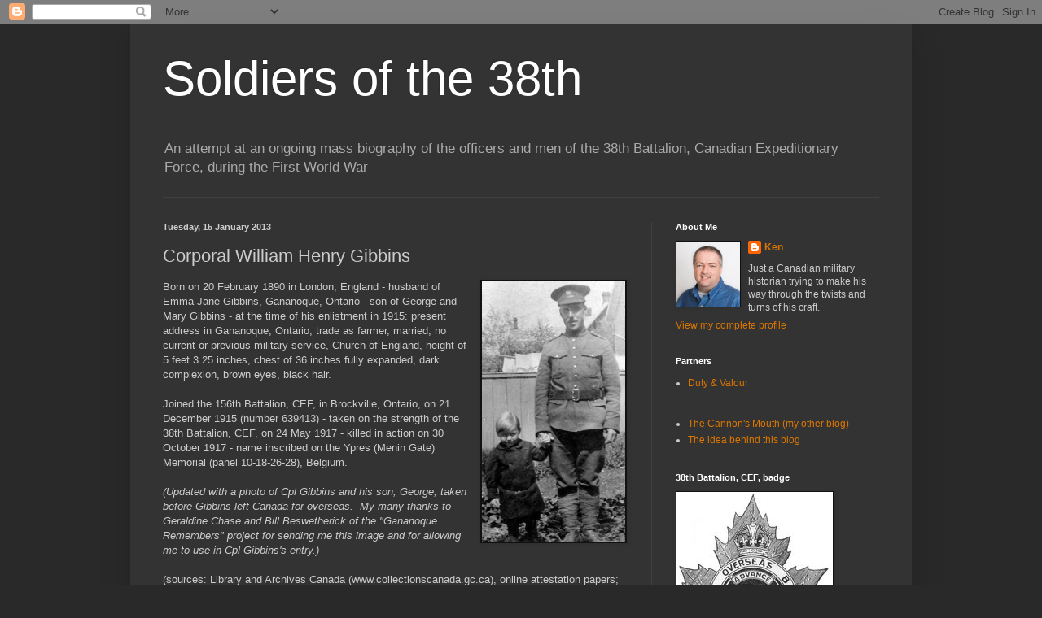

--- FILE ---
content_type: text/html; charset=UTF-8
request_url: https://38thbattalion.blogspot.com/2009/05/corporal-william-henry-gibbins.html
body_size: 14754
content:
<!DOCTYPE html>
<html class='v2' dir='ltr' xmlns='http://www.w3.org/1999/xhtml' xmlns:b='http://www.google.com/2005/gml/b' xmlns:data='http://www.google.com/2005/gml/data' xmlns:expr='http://www.google.com/2005/gml/expr'>
<head>
<link href='https://www.blogger.com/static/v1/widgets/335934321-css_bundle_v2.css' rel='stylesheet' type='text/css'/>
<meta content='IE=EmulateIE7' http-equiv='X-UA-Compatible'/>
<meta content='width=1100' name='viewport'/>
<meta content='text/html; charset=UTF-8' http-equiv='Content-Type'/>
<meta content='blogger' name='generator'/>
<link href='https://38thbattalion.blogspot.com/favicon.ico' rel='icon' type='image/x-icon'/>
<link href='http://38thbattalion.blogspot.com/2009/05/corporal-william-henry-gibbins.html' rel='canonical'/>
<link rel="alternate" type="application/atom+xml" title="Soldiers of the 38th - Atom" href="https://38thbattalion.blogspot.com/feeds/posts/default" />
<link rel="alternate" type="application/rss+xml" title="Soldiers of the 38th - RSS" href="https://38thbattalion.blogspot.com/feeds/posts/default?alt=rss" />
<link rel="service.post" type="application/atom+xml" title="Soldiers of the 38th - Atom" href="https://www.blogger.com/feeds/4474109923977587465/posts/default" />

<link rel="alternate" type="application/atom+xml" title="Soldiers of the 38th - Atom" href="https://38thbattalion.blogspot.com/feeds/5298461648285139575/comments/default" />
<!--Can't find substitution for tag [blog.ieCssRetrofitLinks]-->
<link href='https://blogger.googleusercontent.com/img/b/R29vZ2xl/AVvXsEiAbghXBIdwhuEL5dgj2TKzTJ_8fF64J0KK1V6iKxNp2cV3cX5jlJTcETy3S2L496c6ZMiAPFTRroOnZKC8INmM_QFWwQlVtE3L_4t37lzcwf837x_s1g7buxA5xFfwuiHWSD_Il1JL0FI/s1600/W.+Harry+Gibbins+and+son,+George-1.jpg' rel='image_src'/>
<meta content='http://38thbattalion.blogspot.com/2009/05/corporal-william-henry-gibbins.html' property='og:url'/>
<meta content='Corporal William Henry Gibbins' property='og:title'/>
<meta content=' Born on 20 February 1890 in London, England - husband of Emma Jane Gibbins, Gananoque, Ontario - son of George and Mary Gibbins - at the ti...' property='og:description'/>
<meta content='https://blogger.googleusercontent.com/img/b/R29vZ2xl/AVvXsEiAbghXBIdwhuEL5dgj2TKzTJ_8fF64J0KK1V6iKxNp2cV3cX5jlJTcETy3S2L496c6ZMiAPFTRroOnZKC8INmM_QFWwQlVtE3L_4t37lzcwf837x_s1g7buxA5xFfwuiHWSD_Il1JL0FI/w1200-h630-p-k-no-nu/W.+Harry+Gibbins+and+son,+George-1.jpg' property='og:image'/>
<title>Soldiers of the 38th: Corporal William Henry Gibbins</title>
<meta content='' name='description'/>
<style id='page-skin-1' type='text/css'><!--
/*
-----------------------------------------------
Blogger Template Style
Name:     Simple
Designer: Blogger
URL:      www.blogger.com
----------------------------------------------- */
/* Content
----------------------------------------------- */
body {
font: normal normal 12px Arial, Tahoma, Helvetica, FreeSans, sans-serif;
color: #cccccc;
background: #292929 none repeat scroll top left;
padding: 0 40px 40px 40px;
}
html body .region-inner {
min-width: 0;
max-width: 100%;
width: auto;
}
h2 {
font-size: 22px;
}
a:link {
text-decoration:none;
color: #dd7700;
}
a:visited {
text-decoration:none;
color: #cc6600;
}
a:hover {
text-decoration:underline;
color: #cc6600;
}
.body-fauxcolumn-outer .fauxcolumn-inner {
background: transparent none repeat scroll top left;
_background-image: none;
}
.body-fauxcolumn-outer .cap-top {
position: absolute;
z-index: 1;
height: 400px;
width: 100%;
}
.body-fauxcolumn-outer .cap-top .cap-left {
width: 100%;
background: transparent none repeat-x scroll top left;
_background-image: none;
}
.content-outer {
-moz-box-shadow: 0 0 40px rgba(0, 0, 0, .15);
-webkit-box-shadow: 0 0 5px rgba(0, 0, 0, .15);
-goog-ms-box-shadow: 0 0 10px #333333;
box-shadow: 0 0 40px rgba(0, 0, 0, .15);
margin-bottom: 1px;
}
.content-inner {
padding: 10px 10px;
}
.content-inner {
background-color: #333333;
}
/* Header
----------------------------------------------- */
.header-outer {
background: transparent none repeat-x scroll 0 -400px;
_background-image: none;
}
.Header h1 {
font: normal normal 60px Arial, Tahoma, Helvetica, FreeSans, sans-serif;
color: #ffffff;
text-shadow: -1px -1px 1px rgba(0, 0, 0, .2);
}
.Header h1 a {
color: #ffffff;
}
.Header .description {
font-size: 140%;
color: #aaaaaa;
}
.header-inner .Header .titlewrapper {
padding: 22px 30px;
}
.header-inner .Header .descriptionwrapper {
padding: 0 30px;
}
/* Tabs
----------------------------------------------- */
.tabs-inner .section:first-child {
border-top: 1px solid #404040;
}
.tabs-inner .section:first-child ul {
margin-top: -1px;
border-top: 1px solid #404040;
border-left: 0 solid #404040;
border-right: 0 solid #404040;
}
.tabs-inner .widget ul {
background: #222222 none repeat-x scroll 0 -800px;
_background-image: none;
border-bottom: 1px solid #404040;
margin-top: 0;
margin-left: -30px;
margin-right: -30px;
}
.tabs-inner .widget li a {
display: inline-block;
padding: .6em 1em;
font: normal normal 14px Arial, Tahoma, Helvetica, FreeSans, sans-serif;
color: #999999;
border-left: 1px solid #333333;
border-right: 0 solid #404040;
}
.tabs-inner .widget li:first-child a {
border-left: none;
}
.tabs-inner .widget li.selected a, .tabs-inner .widget li a:hover {
color: #ffffff;
background-color: #000000;
text-decoration: none;
}
/* Columns
----------------------------------------------- */
.main-outer {
border-top: 0 solid #404040;
}
.fauxcolumn-left-outer .fauxcolumn-inner {
border-right: 1px solid #404040;
}
.fauxcolumn-right-outer .fauxcolumn-inner {
border-left: 1px solid #404040;
}
/* Headings
----------------------------------------------- */
div.widget > h2,
div.widget h2.title {
margin: 0 0 1em 0;
font: normal bold 11px Arial, Tahoma, Helvetica, FreeSans, sans-serif;
color: #ffffff;
}
/* Widgets
----------------------------------------------- */
.widget .zippy {
color: #999999;
text-shadow: 2px 2px 1px rgba(0, 0, 0, .1);
}
.widget .popular-posts ul {
list-style: none;
}
/* Posts
----------------------------------------------- */
h2.date-header {
font: normal bold 11px Arial, Tahoma, Helvetica, FreeSans, sans-serif;
}
.date-header span {
background-color: transparent;
color: #cccccc;
padding: inherit;
letter-spacing: inherit;
margin: inherit;
}
.main-inner {
padding-top: 30px;
padding-bottom: 30px;
}
.main-inner .column-center-inner {
padding: 0 15px;
}
.main-inner .column-center-inner .section {
margin: 0 15px;
}
.post {
margin: 0 0 25px 0;
}
h3.post-title, .comments h4 {
font: normal normal 22px Arial, Tahoma, Helvetica, FreeSans, sans-serif;
margin: .75em 0 0;
}
.post-body {
font-size: 110%;
line-height: 1.4;
position: relative;
}
.post-body img, .post-body .tr-caption-container, .Profile img, .Image img,
.BlogList .item-thumbnail img {
padding: 0;
background: #111111;
border: 1px solid #111111;
-moz-box-shadow: 1px 1px 5px rgba(0, 0, 0, .1);
-webkit-box-shadow: 1px 1px 5px rgba(0, 0, 0, .1);
box-shadow: 1px 1px 5px rgba(0, 0, 0, .1);
}
.post-body img, .post-body .tr-caption-container {
padding: 1px;
}
.post-body .tr-caption-container {
color: #cccccc;
}
.post-body .tr-caption-container img {
padding: 0;
background: transparent;
border: none;
-moz-box-shadow: 0 0 0 rgba(0, 0, 0, .1);
-webkit-box-shadow: 0 0 0 rgba(0, 0, 0, .1);
box-shadow: 0 0 0 rgba(0, 0, 0, .1);
}
.post-header {
margin: 0 0 1.5em;
line-height: 1.6;
font-size: 90%;
}
.post-footer {
margin: 20px -2px 0;
padding: 5px 10px;
color: #888888;
background-color: #303030;
border-bottom: 1px solid #444444;
line-height: 1.6;
font-size: 90%;
}
#comments .comment-author {
padding-top: 1.5em;
border-top: 1px solid #404040;
background-position: 0 1.5em;
}
#comments .comment-author:first-child {
padding-top: 0;
border-top: none;
}
.avatar-image-container {
margin: .2em 0 0;
}
#comments .avatar-image-container img {
border: 1px solid #111111;
}
/* Comments
----------------------------------------------- */
.comments .comments-content .icon.blog-author {
background-repeat: no-repeat;
background-image: url([data-uri]);
}
.comments .comments-content .loadmore a {
border-top: 1px solid #999999;
border-bottom: 1px solid #999999;
}
.comments .comment-thread.inline-thread {
background-color: #303030;
}
.comments .continue {
border-top: 2px solid #999999;
}
/* Accents
---------------------------------------------- */
.section-columns td.columns-cell {
border-left: 1px solid #404040;
}
.blog-pager {
background: transparent none no-repeat scroll top center;
}
.blog-pager-older-link, .home-link,
.blog-pager-newer-link {
background-color: #333333;
padding: 5px;
}
.footer-outer {
border-top: 0 dashed #bbbbbb;
}
/* Mobile
----------------------------------------------- */
body.mobile  {
background-size: auto;
}
.mobile .body-fauxcolumn-outer {
background: transparent none repeat scroll top left;
}
.mobile .body-fauxcolumn-outer .cap-top {
background-size: 100% auto;
}
.mobile .content-outer {
-webkit-box-shadow: 0 0 3px rgba(0, 0, 0, .15);
box-shadow: 0 0 3px rgba(0, 0, 0, .15);
}
.mobile .tabs-inner .widget ul {
margin-left: 0;
margin-right: 0;
}
.mobile .post {
margin: 0;
}
.mobile .main-inner .column-center-inner .section {
margin: 0;
}
.mobile .date-header span {
padding: 0.1em 10px;
margin: 0 -10px;
}
.mobile h3.post-title {
margin: 0;
}
.mobile .blog-pager {
background: transparent none no-repeat scroll top center;
}
.mobile .footer-outer {
border-top: none;
}
.mobile .main-inner, .mobile .footer-inner {
background-color: #333333;
}
.mobile-index-contents {
color: #cccccc;
}
.mobile-link-button {
background-color: #dd7700;
}
.mobile-link-button a:link, .mobile-link-button a:visited {
color: #ffffff;
}
.mobile .tabs-inner .section:first-child {
border-top: none;
}
.mobile .tabs-inner .PageList .widget-content {
background-color: #000000;
color: #ffffff;
border-top: 1px solid #404040;
border-bottom: 1px solid #404040;
}
.mobile .tabs-inner .PageList .widget-content .pagelist-arrow {
border-left: 1px solid #404040;
}

--></style>
<style id='template-skin-1' type='text/css'><!--
body {
min-width: 960px;
}
.content-outer, .content-fauxcolumn-outer, .region-inner {
min-width: 960px;
max-width: 960px;
_width: 960px;
}
.main-inner .columns {
padding-left: 0;
padding-right: 310px;
}
.main-inner .fauxcolumn-center-outer {
left: 0;
right: 310px;
/* IE6 does not respect left and right together */
_width: expression(this.parentNode.offsetWidth -
parseInt("0") -
parseInt("310px") + 'px');
}
.main-inner .fauxcolumn-left-outer {
width: 0;
}
.main-inner .fauxcolumn-right-outer {
width: 310px;
}
.main-inner .column-left-outer {
width: 0;
right: 100%;
margin-left: -0;
}
.main-inner .column-right-outer {
width: 310px;
margin-right: -310px;
}
#layout {
min-width: 0;
}
#layout .content-outer {
min-width: 0;
width: 800px;
}
#layout .region-inner {
min-width: 0;
width: auto;
}
--></style>
<script type='text/javascript'>

  var _gaq = _gaq || [];
  _gaq.push(['_setAccount', 'UA-574675-2']);
  _gaq.push(['_trackPageview']);

  (function() {
    var ga = document.createElement('script'); ga.type = 'text/javascript'; ga.async = true;
    ga.src = ('https:' == document.location.protocol ? 'https://ssl' : 'http://www') + '.google-analytics.com/ga.js';
    var s = document.getElementsByTagName('script')[0]; s.parentNode.insertBefore(ga, s);
  })();

</script>
<link href='https://www.blogger.com/dyn-css/authorization.css?targetBlogID=4474109923977587465&amp;zx=71aa7fa2-5b16-414f-8ca7-192fd0e90192' media='none' onload='if(media!=&#39;all&#39;)media=&#39;all&#39;' rel='stylesheet'/><noscript><link href='https://www.blogger.com/dyn-css/authorization.css?targetBlogID=4474109923977587465&amp;zx=71aa7fa2-5b16-414f-8ca7-192fd0e90192' rel='stylesheet'/></noscript>
<meta name='google-adsense-platform-account' content='ca-host-pub-1556223355139109'/>
<meta name='google-adsense-platform-domain' content='blogspot.com'/>

<!-- data-ad-client=ca-pub-2768428940603506 -->

</head>
<body class='loading variant-dark'>
<div class='navbar section' id='navbar'><div class='widget Navbar' data-version='1' id='Navbar1'><script type="text/javascript">
    function setAttributeOnload(object, attribute, val) {
      if(window.addEventListener) {
        window.addEventListener('load',
          function(){ object[attribute] = val; }, false);
      } else {
        window.attachEvent('onload', function(){ object[attribute] = val; });
      }
    }
  </script>
<div id="navbar-iframe-container"></div>
<script type="text/javascript" src="https://apis.google.com/js/platform.js"></script>
<script type="text/javascript">
      gapi.load("gapi.iframes:gapi.iframes.style.bubble", function() {
        if (gapi.iframes && gapi.iframes.getContext) {
          gapi.iframes.getContext().openChild({
              url: 'https://www.blogger.com/navbar/4474109923977587465?po\x3d5298461648285139575\x26origin\x3dhttps://38thbattalion.blogspot.com',
              where: document.getElementById("navbar-iframe-container"),
              id: "navbar-iframe"
          });
        }
      });
    </script><script type="text/javascript">
(function() {
var script = document.createElement('script');
script.type = 'text/javascript';
script.src = '//pagead2.googlesyndication.com/pagead/js/google_top_exp.js';
var head = document.getElementsByTagName('head')[0];
if (head) {
head.appendChild(script);
}})();
</script>
</div></div>
<div class='body-fauxcolumns'>
<div class='fauxcolumn-outer body-fauxcolumn-outer'>
<div class='cap-top'>
<div class='cap-left'></div>
<div class='cap-right'></div>
</div>
<div class='fauxborder-left'>
<div class='fauxborder-right'></div>
<div class='fauxcolumn-inner'>
</div>
</div>
<div class='cap-bottom'>
<div class='cap-left'></div>
<div class='cap-right'></div>
</div>
</div>
</div>
<div class='content'>
<div class='content-fauxcolumns'>
<div class='fauxcolumn-outer content-fauxcolumn-outer'>
<div class='cap-top'>
<div class='cap-left'></div>
<div class='cap-right'></div>
</div>
<div class='fauxborder-left'>
<div class='fauxborder-right'></div>
<div class='fauxcolumn-inner'>
</div>
</div>
<div class='cap-bottom'>
<div class='cap-left'></div>
<div class='cap-right'></div>
</div>
</div>
</div>
<div class='content-outer'>
<div class='content-cap-top cap-top'>
<div class='cap-left'></div>
<div class='cap-right'></div>
</div>
<div class='fauxborder-left content-fauxborder-left'>
<div class='fauxborder-right content-fauxborder-right'></div>
<div class='content-inner'>
<header>
<div class='header-outer'>
<div class='header-cap-top cap-top'>
<div class='cap-left'></div>
<div class='cap-right'></div>
</div>
<div class='fauxborder-left header-fauxborder-left'>
<div class='fauxborder-right header-fauxborder-right'></div>
<div class='region-inner header-inner'>
<div class='header section' id='header'><div class='widget Header' data-version='1' id='Header1'>
<div id='header-inner'>
<div class='titlewrapper'>
<h1 class='title'>
<a href='https://38thbattalion.blogspot.com/'>
Soldiers of the 38th
</a>
</h1>
</div>
<div class='descriptionwrapper'>
<p class='description'><span>An attempt at an ongoing mass biography of the officers and men of the 38th Battalion, Canadian Expeditionary Force, during the First World War</span></p>
</div>
</div>
</div></div>
</div>
</div>
<div class='header-cap-bottom cap-bottom'>
<div class='cap-left'></div>
<div class='cap-right'></div>
</div>
</div>
</header>
<div class='tabs-outer'>
<div class='tabs-cap-top cap-top'>
<div class='cap-left'></div>
<div class='cap-right'></div>
</div>
<div class='fauxborder-left tabs-fauxborder-left'>
<div class='fauxborder-right tabs-fauxborder-right'></div>
<div class='region-inner tabs-inner'>
<div class='tabs no-items section' id='crosscol'></div>
<div class='tabs no-items section' id='crosscol-overflow'></div>
</div>
</div>
<div class='tabs-cap-bottom cap-bottom'>
<div class='cap-left'></div>
<div class='cap-right'></div>
</div>
</div>
<div class='main-outer'>
<div class='main-cap-top cap-top'>
<div class='cap-left'></div>
<div class='cap-right'></div>
</div>
<div class='fauxborder-left main-fauxborder-left'>
<div class='fauxborder-right main-fauxborder-right'></div>
<div class='region-inner main-inner'>
<div class='columns fauxcolumns'>
<div class='fauxcolumn-outer fauxcolumn-center-outer'>
<div class='cap-top'>
<div class='cap-left'></div>
<div class='cap-right'></div>
</div>
<div class='fauxborder-left'>
<div class='fauxborder-right'></div>
<div class='fauxcolumn-inner'>
</div>
</div>
<div class='cap-bottom'>
<div class='cap-left'></div>
<div class='cap-right'></div>
</div>
</div>
<div class='fauxcolumn-outer fauxcolumn-left-outer'>
<div class='cap-top'>
<div class='cap-left'></div>
<div class='cap-right'></div>
</div>
<div class='fauxborder-left'>
<div class='fauxborder-right'></div>
<div class='fauxcolumn-inner'>
</div>
</div>
<div class='cap-bottom'>
<div class='cap-left'></div>
<div class='cap-right'></div>
</div>
</div>
<div class='fauxcolumn-outer fauxcolumn-right-outer'>
<div class='cap-top'>
<div class='cap-left'></div>
<div class='cap-right'></div>
</div>
<div class='fauxborder-left'>
<div class='fauxborder-right'></div>
<div class='fauxcolumn-inner'>
</div>
</div>
<div class='cap-bottom'>
<div class='cap-left'></div>
<div class='cap-right'></div>
</div>
</div>
<!-- corrects IE6 width calculation -->
<div class='columns-inner'>
<div class='column-center-outer'>
<div class='column-center-inner'>
<div class='main section' id='main'><div class='widget Blog' data-version='1' id='Blog1'>
<div class='blog-posts hfeed'>

          <div class="date-outer">
        
<h2 class='date-header'><span>Tuesday, 15 January 2013</span></h2>

          <div class="date-posts">
        
<div class='post-outer'>
<div class='post hentry'>
<a name='5298461648285139575'></a>
<h3 class='post-title entry-title'>
Corporal William Henry Gibbins
</h3>
<div class='post-header'>
<div class='post-header-line-1'></div>
</div>
<div class='post-body entry-content' id='post-body-5298461648285139575'>
<div dir="ltr" style="text-align: left;" trbidi="on">
<a href="https://blogger.googleusercontent.com/img/b/R29vZ2xl/AVvXsEiAbghXBIdwhuEL5dgj2TKzTJ_8fF64J0KK1V6iKxNp2cV3cX5jlJTcETy3S2L496c6ZMiAPFTRroOnZKC8INmM_QFWwQlVtE3L_4t37lzcwf837x_s1g7buxA5xFfwuiHWSD_Il1JL0FI/s1600/W.+Harry+Gibbins+and+son,+George-1.jpg" imageanchor="1" style="clear: right; float: right; margin-bottom: 1em; margin-left: 1em;"><img border="0" height="320" src="https://blogger.googleusercontent.com/img/b/R29vZ2xl/AVvXsEiAbghXBIdwhuEL5dgj2TKzTJ_8fF64J0KK1V6iKxNp2cV3cX5jlJTcETy3S2L496c6ZMiAPFTRroOnZKC8INmM_QFWwQlVtE3L_4t37lzcwf837x_s1g7buxA5xFfwuiHWSD_Il1JL0FI/s1600/W.+Harry+Gibbins+and+son,+George-1.jpg" width="176" /></a>Born on 20 February 1890 in London, England - husband of Emma Jane Gibbins, Gananoque, Ontario - son of George and Mary Gibbins - at the time of his enlistment in 1915: present address in Gananoque, Ontario, trade as farmer, married, no current or previous military service, Church of England, height of 5 feet 3.25 inches, chest of 36 inches fully expanded, dark complexion, brown eyes, black hair.<br />
<br />
Joined the 156th Battalion, CEF, in Brockville, Ontario, on 21 December 1915 (number 639413) - taken on the strength of the 38th Battalion, CEF, on 24 May 1917 - killed in action on 30 October 1917 - name inscribed on the Ypres (Menin Gate) Memorial (panel 10-18-26-28), Belgium.<br />
<br />
<i>(Updated with a photo of Cpl Gibbins and his son, George, taken before Gibbins left Canada for overseas. &nbsp;My many thanks to Geraldine Chase and Bill Beswetherick of the "Gananoque Remembers" project for sending me this image and for allowing me to use in Cpl Gibbins's entry.)</i><br />
<br />
(sources: Library and Archives Canada (www.collectionscanada.gc.ca), online attestation papers; Canadian War Museum, 19740281-001, Manu 58F 2 3, 207th Canadian Infantry Battalion and 38th Canadian Infantry Battalion, Nominal Roll; The Cameron Highlanders of Ottawa Regimental Museum, A400-0007, Master Personnel List for the 38th Canadian Infantry Battalion, Canadian Expeditionary Force; Commonwealth War Graves Commission, "Debt of Honour" register, www.cwgc.org)</div>
<div style='clear: both;'></div>
</div>
<div class='post-footer'>
<div class='post-footer-line post-footer-line-1'><span class='post-author vcard'>
Posted by
<span class='fn'>
<a href='https://www.blogger.com/profile/15005399692061772537' rel='author' title='author profile'>
Ken
</a>
</span>
</span>
<span class='post-timestamp'>
at
<a class='timestamp-link' href='https://38thbattalion.blogspot.com/2009/05/corporal-william-henry-gibbins.html' rel='bookmark' title='permanent link'><abbr class='published' title='2013-01-15T21:16:00-05:00'>1/15/2013</abbr></a>
</span>
<span class='post-comment-link'>
</span>
<span class='post-icons'>
<span class='item-action'>
<a href='https://www.blogger.com/email-post/4474109923977587465/5298461648285139575' title='Email Post'>
<img alt="" class="icon-action" height="13" src="//img1.blogblog.com/img/icon18_email.gif" width="18">
</a>
</span>
<span class='item-control blog-admin pid-1873055847'>
<a href='https://www.blogger.com/post-edit.g?blogID=4474109923977587465&postID=5298461648285139575&from=pencil' title='Edit Post'>
<img alt='' class='icon-action' height='18' src='https://resources.blogblog.com/img/icon18_edit_allbkg.gif' width='18'/>
</a>
</span>
</span>
<span class='post-backlinks post-comment-link'>
</span>
</div>
<div class='post-footer-line post-footer-line-2'><span class='post-labels'>
Labels:
<a href='https://38thbattalion.blogspot.com/search/label/fatality' rel='tag'>fatality</a>,
<a href='https://38thbattalion.blogspot.com/search/label/surname%20g' rel='tag'>surname g</a>
</span>
</div>
<div class='post-footer-line post-footer-line-3'><span class='post-location'>
</span>
</div>
</div>
</div>
<div class='comments' id='comments'>
<a name='comments'></a>
<h4>No comments:</h4>
<div id='Blog1_comments-block-wrapper'>
<dl class='avatar-comment-indent' id='comments-block'>
</dl>
</div>
<p class='comment-footer'>
<a href='https://www.blogger.com/comment/fullpage/post/4474109923977587465/5298461648285139575' onclick=''>Post a Comment</a>
</p>
</div>
</div>

        </div></div>
      
</div>
<div class='blog-pager' id='blog-pager'>
<span id='blog-pager-newer-link'>
<a class='blog-pager-newer-link' href='https://38thbattalion.blogspot.com/2008/11/private-joseph-ernest-eastwood.html' id='Blog1_blog-pager-newer-link' title='Newer Post'>Newer Post</a>
</span>
<span id='blog-pager-older-link'>
<a class='blog-pager-older-link' href='https://38thbattalion.blogspot.com/2013/01/private-henry-thomas-whalen.html' id='Blog1_blog-pager-older-link' title='Older Post'>Older Post</a>
</span>
<a class='home-link' href='https://38thbattalion.blogspot.com/'>Home</a>
</div>
<div class='clear'></div>
<div class='post-feeds'>
<div class='feed-links'>
Subscribe to:
<a class='feed-link' href='https://38thbattalion.blogspot.com/feeds/5298461648285139575/comments/default' target='_blank' type='application/atom+xml'>Post Comments (Atom)</a>
</div>
</div>
</div></div>
</div>
</div>
<div class='column-left-outer'>
<div class='column-left-inner'>
<aside>
</aside>
</div>
</div>
<div class='column-right-outer'>
<div class='column-right-inner'>
<aside>
<div class='sidebar section' id='sidebar-right-1'><div class='widget Profile' data-version='1' id='Profile1'>
<h2>About Me</h2>
<div class='widget-content'>
<a href='https://www.blogger.com/profile/15005399692061772537'><img alt='My photo' class='profile-img' height='80' src='//blogger.googleusercontent.com/img/b/R29vZ2xl/AVvXsEivjPYfMLCN6qg8LD6d41dbPdwI0sRxkC-yGtRqgGcN-o7QGChCCm840skd_sxHiFF2aHOrkK7G7o3r1rCCehT4xMAdHTHU7iTRaJ5qqIxO3yU291H7pOZTAmBG-A9yMQ/s220/Ken-web.jpg' width='78'/></a>
<dl class='profile-datablock'>
<dt class='profile-data'>
<a class='profile-name-link g-profile' href='https://www.blogger.com/profile/15005399692061772537' rel='author' style='background-image: url(//www.blogger.com/img/logo-16.png);'>
Ken
</a>
</dt>
<dd class='profile-textblock'>Just a Canadian military historian trying to make his way through the twists and turns of his craft.</dd>
</dl>
<a class='profile-link' href='https://www.blogger.com/profile/15005399692061772537' rel='author'>View my complete profile</a>
<div class='clear'></div>
</div>
</div><div class='widget LinkList' data-version='1' id='LinkList2'>
<h2>Partners</h2>
<div class='widget-content'>
<ul>
<li><a href='http://blog.dutyandvalour.com'>Duty &amp; Valour</a></li>
</ul>
<div class='clear'></div>
</div>
</div><div class='widget LinkList' data-version='1' id='LinkList1'>
<div class='widget-content'>
<ul>
<li><a href='http://cmhistorians.blogspot.com/'>The Cannon's Mouth (my other blog)</a></li>
<li><a href='http://38thbattalion.blogspot.com/2006/11/idea-behind-this-blog.html'>The idea behind this blog</a></li>
</ul>
<div class='clear'></div>
</div>
</div><div class='widget Image' data-version='1' id='Image1'>
<h2>38th Battalion, CEF, badge</h2>
<div class='widget-content'>
<img alt='38th Battalion, CEF, badge' height='220' id='Image1_img' src='//photos1.blogger.com/blogger2/2825/546155996579295/220/gse_multipart32850.jpg' width='192'/>
<br/>
</div>
<div class='clear'></div>
</div><div class='widget Label' data-version='1' id='Label1'>
<h2>Surnames (first letter only), Etc.</h2>
<div class='widget-content list-label-widget-content'>
<ul>
<li>
<a dir='ltr' href='https://38thbattalion.blogspot.com/search/label/conscript'>conscript</a>
<span dir='ltr'>(391)</span>
</li>
<li>
<a dir='ltr' href='https://38thbattalion.blogspot.com/search/label/croix%20de%20guerre%20%28belgium%29'>croix de guerre (belgium)</a>
<span dir='ltr'>(2)</span>
</li>
<li>
<a dir='ltr' href='https://38thbattalion.blogspot.com/search/label/croix%20de%20guerre%20%28france%29'>croix de guerre (france)</a>
<span dir='ltr'>(1)</span>
</li>
<li>
<a dir='ltr' href='https://38thbattalion.blogspot.com/search/label/cross%20of%20saint%20george%20%28russia%29'>cross of saint george (russia)</a>
<span dir='ltr'>(3)</span>
</li>
<li>
<a dir='ltr' href='https://38thbattalion.blogspot.com/search/label/distinguished%20conduct%20medal'>distinguished conduct medal</a>
<span dir='ltr'>(24)</span>
</li>
<li>
<a dir='ltr' href='https://38thbattalion.blogspot.com/search/label/distinguished%20conduct%20medal%20-%20bar'>distinguished conduct medal - bar</a>
<span dir='ltr'>(1)</span>
</li>
<li>
<a dir='ltr' href='https://38thbattalion.blogspot.com/search/label/distinguished%20flying%20cross'>distinguished flying cross</a>
<span dir='ltr'>(2)</span>
</li>
<li>
<a dir='ltr' href='https://38thbattalion.blogspot.com/search/label/distinguished%20service%20order'>distinguished service order</a>
<span dir='ltr'>(6)</span>
</li>
<li>
<a dir='ltr' href='https://38thbattalion.blogspot.com/search/label/distinguished%20service%20order%20-%202nd%20bar'>distinguished service order - 2nd bar</a>
<span dir='ltr'>(1)</span>
</li>
<li>
<a dir='ltr' href='https://38thbattalion.blogspot.com/search/label/distinguished%20service%20order%20-%20bar'>distinguished service order - bar</a>
<span dir='ltr'>(1)</span>
</li>
<li>
<a dir='ltr' href='https://38thbattalion.blogspot.com/search/label/fatality'>fatality</a>
<span dir='ltr'>(828)</span>
</li>
<li>
<a dir='ltr' href='https://38thbattalion.blogspot.com/search/label/medaille%20d%27honneur'>medaille d&#39;honneur</a>
<span dir='ltr'>(3)</span>
</li>
<li>
<a dir='ltr' href='https://38thbattalion.blogspot.com/search/label/mention%20in%20despatches'>mention in despatches</a>
<span dir='ltr'>(26)</span>
</li>
<li>
<a dir='ltr' href='https://38thbattalion.blogspot.com/search/label/meritorious%20service%20medal'>meritorious service medal</a>
<span dir='ltr'>(8)</span>
</li>
<li>
<a dir='ltr' href='https://38thbattalion.blogspot.com/search/label/military%20cross'>military cross</a>
<span dir='ltr'>(30)</span>
</li>
<li>
<a dir='ltr' href='https://38thbattalion.blogspot.com/search/label/military%20cross%20-%20bar'>military cross - bar</a>
<span dir='ltr'>(1)</span>
</li>
<li>
<a dir='ltr' href='https://38thbattalion.blogspot.com/search/label/military%20medal'>military medal</a>
<span dir='ltr'>(155)</span>
</li>
<li>
<a dir='ltr' href='https://38thbattalion.blogspot.com/search/label/military%20medal%20-%20bar'>military medal - bar</a>
<span dir='ltr'>(7)</span>
</li>
<li>
<a dir='ltr' href='https://38thbattalion.blogspot.com/search/label/officer'>officer</a>
<span dir='ltr'>(212)</span>
</li>
<li>
<a dir='ltr' href='https://38thbattalion.blogspot.com/search/label/surname%20a'>surname a</a>
<span dir='ltr'>(115)</span>
</li>
<li>
<a dir='ltr' href='https://38thbattalion.blogspot.com/search/label/surname%20b'>surname b</a>
<span dir='ltr'>(418)</span>
</li>
<li>
<a dir='ltr' href='https://38thbattalion.blogspot.com/search/label/surname%20c'>surname c</a>
<span dir='ltr'>(381)</span>
</li>
<li>
<a dir='ltr' href='https://38thbattalion.blogspot.com/search/label/surname%20d'>surname d</a>
<span dir='ltr'>(211)</span>
</li>
<li>
<a dir='ltr' href='https://38thbattalion.blogspot.com/search/label/surname%20e'>surname e</a>
<span dir='ltr'>(53)</span>
</li>
<li>
<a dir='ltr' href='https://38thbattalion.blogspot.com/search/label/surname%20f'>surname f</a>
<span dir='ltr'>(151)</span>
</li>
<li>
<a dir='ltr' href='https://38thbattalion.blogspot.com/search/label/surname%20g'>surname g</a>
<span dir='ltr'>(210)</span>
</li>
<li>
<a dir='ltr' href='https://38thbattalion.blogspot.com/search/label/surname%20h'>surname h</a>
<span dir='ltr'>(311)</span>
</li>
<li>
<a dir='ltr' href='https://38thbattalion.blogspot.com/search/label/surname%20i'>surname i</a>
<span dir='ltr'>(18)</span>
</li>
<li>
<a dir='ltr' href='https://38thbattalion.blogspot.com/search/label/surname%20j'>surname j</a>
<span dir='ltr'>(99)</span>
</li>
<li>
<a dir='ltr' href='https://38thbattalion.blogspot.com/search/label/surname%20k'>surname k</a>
<span dir='ltr'>(108)</span>
</li>
<li>
<a dir='ltr' href='https://38thbattalion.blogspot.com/search/label/surname%20l'>surname l</a>
<span dir='ltr'>(236)</span>
</li>
<li>
<a dir='ltr' href='https://38thbattalion.blogspot.com/search/label/surname%20m'>surname m</a>
<span dir='ltr'>(559)</span>
</li>
<li>
<a dir='ltr' href='https://38thbattalion.blogspot.com/search/label/surname%20n'>surname n</a>
<span dir='ltr'>(72)</span>
</li>
<li>
<a dir='ltr' href='https://38thbattalion.blogspot.com/search/label/surname%20o'>surname o</a>
<span dir='ltr'>(59)</span>
</li>
<li>
<a dir='ltr' href='https://38thbattalion.blogspot.com/search/label/surname%20p'>surname p</a>
<span dir='ltr'>(210)</span>
</li>
<li>
<a dir='ltr' href='https://38thbattalion.blogspot.com/search/label/surname%20q'>surname q</a>
<span dir='ltr'>(13)</span>
</li>
<li>
<a dir='ltr' href='https://38thbattalion.blogspot.com/search/label/surname%20r'>surname r</a>
<span dir='ltr'>(204)</span>
</li>
<li>
<a dir='ltr' href='https://38thbattalion.blogspot.com/search/label/surname%20s'>surname s</a>
<span dir='ltr'>(375)</span>
</li>
<li>
<a dir='ltr' href='https://38thbattalion.blogspot.com/search/label/surname%20t'>surname t</a>
<span dir='ltr'>(163)</span>
</li>
<li>
<a dir='ltr' href='https://38thbattalion.blogspot.com/search/label/surname%20u'>surname u</a>
<span dir='ltr'>(6)</span>
</li>
<li>
<a dir='ltr' href='https://38thbattalion.blogspot.com/search/label/surname%20v'>surname v</a>
<span dir='ltr'>(37)</span>
</li>
<li>
<a dir='ltr' href='https://38thbattalion.blogspot.com/search/label/surname%20w'>surname w</a>
<span dir='ltr'>(237)</span>
</li>
<li>
<a dir='ltr' href='https://38thbattalion.blogspot.com/search/label/surname%20y'>surname y</a>
<span dir='ltr'>(16)</span>
</li>
<li>
<a dir='ltr' href='https://38thbattalion.blogspot.com/search/label/surname%20z'>surname z</a>
<span dir='ltr'>(3)</span>
</li>
<li>
<a dir='ltr' href='https://38thbattalion.blogspot.com/search/label/victoria%20cross'>victoria cross</a>
<span dir='ltr'>(2)</span>
</li>
</ul>
<div class='clear'></div>
</div>
</div><div class='widget BlogArchive' data-version='1' id='BlogArchive1'>
<h2>Blog Archive</h2>
<div class='widget-content'>
<div id='ArchiveList'>
<div id='BlogArchive1_ArchiveList'>
<ul class='hierarchy'>
<li class='archivedate collapsed'>
<a class='toggle' href='javascript:void(0)'>
<span class='zippy'>

        &#9658;&#160;
      
</span>
</a>
<a class='post-count-link' href='https://38thbattalion.blogspot.com/2017/'>
2017
</a>
<span class='post-count' dir='ltr'>(5)</span>
<ul class='hierarchy'>
<li class='archivedate collapsed'>
<a class='toggle' href='javascript:void(0)'>
<span class='zippy'>

        &#9658;&#160;
      
</span>
</a>
<a class='post-count-link' href='https://38thbattalion.blogspot.com/2017/04/'>
April
</a>
<span class='post-count' dir='ltr'>(5)</span>
</li>
</ul>
</li>
</ul>
<ul class='hierarchy'>
<li class='archivedate collapsed'>
<a class='toggle' href='javascript:void(0)'>
<span class='zippy'>

        &#9658;&#160;
      
</span>
</a>
<a class='post-count-link' href='https://38thbattalion.blogspot.com/2016/'>
2016
</a>
<span class='post-count' dir='ltr'>(3)</span>
<ul class='hierarchy'>
<li class='archivedate collapsed'>
<a class='toggle' href='javascript:void(0)'>
<span class='zippy'>

        &#9658;&#160;
      
</span>
</a>
<a class='post-count-link' href='https://38thbattalion.blogspot.com/2016/10/'>
October
</a>
<span class='post-count' dir='ltr'>(3)</span>
</li>
</ul>
</li>
</ul>
<ul class='hierarchy'>
<li class='archivedate collapsed'>
<a class='toggle' href='javascript:void(0)'>
<span class='zippy'>

        &#9658;&#160;
      
</span>
</a>
<a class='post-count-link' href='https://38thbattalion.blogspot.com/2014/'>
2014
</a>
<span class='post-count' dir='ltr'>(1)</span>
<ul class='hierarchy'>
<li class='archivedate collapsed'>
<a class='toggle' href='javascript:void(0)'>
<span class='zippy'>

        &#9658;&#160;
      
</span>
</a>
<a class='post-count-link' href='https://38thbattalion.blogspot.com/2014/12/'>
December
</a>
<span class='post-count' dir='ltr'>(1)</span>
</li>
</ul>
</li>
</ul>
<ul class='hierarchy'>
<li class='archivedate expanded'>
<a class='toggle' href='javascript:void(0)'>
<span class='zippy toggle-open'>

        &#9660;&#160;
      
</span>
</a>
<a class='post-count-link' href='https://38thbattalion.blogspot.com/2013/'>
2013
</a>
<span class='post-count' dir='ltr'>(364)</span>
<ul class='hierarchy'>
<li class='archivedate collapsed'>
<a class='toggle' href='javascript:void(0)'>
<span class='zippy'>

        &#9658;&#160;
      
</span>
</a>
<a class='post-count-link' href='https://38thbattalion.blogspot.com/2013/11/'>
November
</a>
<span class='post-count' dir='ltr'>(1)</span>
</li>
</ul>
<ul class='hierarchy'>
<li class='archivedate collapsed'>
<a class='toggle' href='javascript:void(0)'>
<span class='zippy'>

        &#9658;&#160;
      
</span>
</a>
<a class='post-count-link' href='https://38thbattalion.blogspot.com/2013/07/'>
July
</a>
<span class='post-count' dir='ltr'>(3)</span>
</li>
</ul>
<ul class='hierarchy'>
<li class='archivedate collapsed'>
<a class='toggle' href='javascript:void(0)'>
<span class='zippy'>

        &#9658;&#160;
      
</span>
</a>
<a class='post-count-link' href='https://38thbattalion.blogspot.com/2013/05/'>
May
</a>
<span class='post-count' dir='ltr'>(9)</span>
</li>
</ul>
<ul class='hierarchy'>
<li class='archivedate collapsed'>
<a class='toggle' href='javascript:void(0)'>
<span class='zippy'>

        &#9658;&#160;
      
</span>
</a>
<a class='post-count-link' href='https://38thbattalion.blogspot.com/2013/04/'>
April
</a>
<span class='post-count' dir='ltr'>(54)</span>
</li>
</ul>
<ul class='hierarchy'>
<li class='archivedate collapsed'>
<a class='toggle' href='javascript:void(0)'>
<span class='zippy'>

        &#9658;&#160;
      
</span>
</a>
<a class='post-count-link' href='https://38thbattalion.blogspot.com/2013/03/'>
March
</a>
<span class='post-count' dir='ltr'>(131)</span>
</li>
</ul>
<ul class='hierarchy'>
<li class='archivedate collapsed'>
<a class='toggle' href='javascript:void(0)'>
<span class='zippy'>

        &#9658;&#160;
      
</span>
</a>
<a class='post-count-link' href='https://38thbattalion.blogspot.com/2013/02/'>
February
</a>
<span class='post-count' dir='ltr'>(65)</span>
</li>
</ul>
<ul class='hierarchy'>
<li class='archivedate expanded'>
<a class='toggle' href='javascript:void(0)'>
<span class='zippy toggle-open'>

        &#9660;&#160;
      
</span>
</a>
<a class='post-count-link' href='https://38thbattalion.blogspot.com/2013/01/'>
January
</a>
<span class='post-count' dir='ltr'>(101)</span>
<ul class='posts'>
<li><a href='https://38thbattalion.blogspot.com/2013/01/sergeant-robert-edwin-whitney.html'>Sergeant Robert Edwin Whitney</a></li>
<li><a href='https://38thbattalion.blogspot.com/2013/01/private-floyd-whitney.html'>Private Floyd Whitney</a></li>
<li><a href='https://38thbattalion.blogspot.com/2013/01/private-alfred-james-whitnall.html'>Private Alfred James Whitnall</a></li>
<li><a href='https://38thbattalion.blogspot.com/2013/01/private-william-pendlebury-whitfield.html'>Private William Pendlebury Whitfield</a></li>
<li><a href='https://38thbattalion.blogspot.com/2013/01/corporal-alfred-wellham-whitehead.html'>Corporal Alfred Wellham Whitehead</a></li>
<li><a href='https://38thbattalion.blogspot.com/2013/01/private-james-frederick-whittaker.html'>Private James Frederick Whittaker</a></li>
<li><a href='https://38thbattalion.blogspot.com/2013/01/private-william-wallace-white.html'>Private William Wallace White</a></li>
<li><a href='https://38thbattalion.blogspot.com/2013/01/private-william-white_27.html'>Private William White</a></li>
<li><a href='https://38thbattalion.blogspot.com/2012/03/private-abraham-seston.html'>Private Abraham Seston</a></li>
<li><a href='https://38thbattalion.blogspot.com/2007/07/private-duncan-brown.html'>Private Duncan Brown</a></li>
<li><a href='https://38thbattalion.blogspot.com/2007/07/private-percy-bristow.html'>Private Percy Bristow</a></li>
<li><a href='https://38thbattalion.blogspot.com/2007/06/private-peter-bourgoin.html'>Private Peter Bourgoin</a></li>
<li><a href='https://38thbattalion.blogspot.com/2007/05/private-james-adam-bertrand.html'>Private James Adam Bertrand</a></li>
<li><a href='https://38thbattalion.blogspot.com/2013/01/private-walter-george-white.html'>Private Walter George White</a></li>
<li><a href='https://38thbattalion.blogspot.com/2013/01/private-sidney-john-white.html'>Private Sidney John White</a></li>
<li><a href='https://38thbattalion.blogspot.com/2007/05/private-joshua-ernest-hawksley-bertram.html'>Private Joshua Ernest Hawksley Bertram</a></li>
<li><a href='https://38thbattalion.blogspot.com/2007/04/private-thomas-alfred-beckett.html'>Private Thomas Alfred Beckett</a></li>
<li><a href='https://38thbattalion.blogspot.com/2007/04/private-gordon-percy-beall.html'>Private Gordon Percy Beall</a></li>
<li><a href='https://38thbattalion.blogspot.com/2007/04/private-lewis-jutson-bateman.html'>Private Lewis Jutson Bateman</a></li>
<li><a href='https://38thbattalion.blogspot.com/2013/01/private-samuel-white.html'>Private Samuel White</a></li>
<li><a href='https://38thbattalion.blogspot.com/2007/02/private-tracy-edgar-barjarow.html'>Private Tracy Edgar Barjarow</a></li>
<li><a href='https://38thbattalion.blogspot.com/2013/01/private-robert-edward-white.html'>Private Robert Edward White</a></li>
<li><a href='https://38thbattalion.blogspot.com/2010/09/corporal-oliver-master.html'>Corporal Oliver Master</a></li>
<li><a href='https://38thbattalion.blogspot.com/2012/03/private-james-edward-shea.html'>Private James Edward Shea</a></li>
<li><a href='https://38thbattalion.blogspot.com/2012/11/private-peter-valyear.html'>Private Peter Valyear</a></li>
<li><a href='https://38thbattalion.blogspot.com/2007/02/private-frank-barber.html'>Private Frank Barber</a></li>
<li><a href='https://38thbattalion.blogspot.com/2007/02/private-wilfred-laurence-bancroft.html'>Private Wilfred Laurence Bancroft</a></li>
<li><a href='https://38thbattalion.blogspot.com/2007/02/private-ewin-harold-arthur-baldwin.html'>Private Ewin Harold Arthur Baldwin</a></li>
<li><a href='https://38thbattalion.blogspot.com/2007/02/private-hubert-percival-baker.html'>Private Hubert Percival Baker</a></li>
<li><a href='https://38thbattalion.blogspot.com/2007/02/private-charles-baker.html'>Private Charles Baker</a></li>
<li><a href='https://38thbattalion.blogspot.com/2013/01/private-peter-white.html'>Private Peter White</a></li>
<li><a href='https://38thbattalion.blogspot.com/2013/01/private-john-timothy-white.html'>Private John Timothy White</a></li>
<li><a href='https://38thbattalion.blogspot.com/2013/01/private-james-white.html'>Private James White</a></li>
<li><a href='https://38thbattalion.blogspot.com/2013/01/private-frederick-white.html'>Private Frederick White</a></li>
<li><a href='https://38thbattalion.blogspot.com/2013/01/sergeant-frank-willis-white.html'>Sergeant Frank Willis White</a></li>
<li><a href='https://38thbattalion.blogspot.com/2013/01/private-cecil-roy-white.html'>Private Cecil Roy White</a></li>
<li><a href='https://38thbattalion.blogspot.com/2013/01/acting-sergeant-arthur-mills-white-mm.html'>Acting-Sergeant Arthur Mills White, MM</a></li>
<li><a href='https://38thbattalion.blogspot.com/2013/01/private-arthur-henry-white.html'>Private Arthur Henry White</a></li>
<li><a href='https://38thbattalion.blogspot.com/2013/01/private-albert-white.html'>Private Albert White</a></li>
<li><a href='https://38thbattalion.blogspot.com/2013/01/private-norman-whetton.html'>Private Norman Whetton</a></li>
<li><a href='https://38thbattalion.blogspot.com/2013/01/private-george-whelen.html'>Private George Whelen</a></li>
<li><a href='https://38thbattalion.blogspot.com/2013/01/private-michael-joseph-whelan.html'>Private Michael Joseph Whelan</a></li>
<li><a href='https://38thbattalion.blogspot.com/2013/01/private-john-hubert-wheeler.html'>Private John Hubert Wheeler</a></li>
<li><a href='https://38thbattalion.blogspot.com/2013/01/private-john-william-wheeler.html'>Private John William Wheeler</a></li>
<li><a href='https://38thbattalion.blogspot.com/2008/11/private-john-james-dwyer.html'>Private John James Dwyer</a></li>
<li><a href='https://38thbattalion.blogspot.com/2007/01/private-george-patrick-avery.html'>Private George Patrick Avery</a></li>
<li><a href='https://38thbattalion.blogspot.com/2007/01/corporal-john-william-atkinson.html'>Corporal John William Atkinson</a></li>
<li><a href='https://38thbattalion.blogspot.com/2007/01/private-harry-ellerton-atkinson.html'>Private Harry Ellerton Atkinson</a></li>
<li><a href='https://38thbattalion.blogspot.com/2007/01/private-george-henry-ashley.html'>Private George Henry Ashley</a></li>
<li><a href='https://38thbattalion.blogspot.com/2013/01/private-alfred-henry-wheeler.html'>Private Alfred Henry Wheeler</a></li>
<li><a href='https://38thbattalion.blogspot.com/2013/01/sergeant-albert-musker-whalley.html'>Sergeant Albert Musker Whalley</a></li>
<li><a href='https://38thbattalion.blogspot.com/2008/11/private-joseph-ernest-eastwood.html'>Private Joseph Ernest Eastwood</a></li>
<li><a href='https://38thbattalion.blogspot.com/2009/05/corporal-william-henry-gibbins.html'>Corporal William Henry Gibbins</a></li>
<li><a href='https://38thbattalion.blogspot.com/2013/01/private-henry-thomas-whalen.html'>Private Henry Thomas Whalen</a></li>
<li><a href='https://38thbattalion.blogspot.com/2013/01/private-burton-roy-wetherup.html'>Private Burton Roy Wetherup</a></li>
<li><a href='https://38thbattalion.blogspot.com/2013/01/lance-sergeant-george-wetherilt.html'>Lance-Sergeant George Wetherilt</a></li>
<li><a href='https://38thbattalion.blogspot.com/2008/11/private-ernest-wellington-durnford.html'>Private Ernest Wellington Durnford</a></li>
<li><a href='https://38thbattalion.blogspot.com/2008/09/acting-corporal-john-donaldson.html'>Acting-Corporal John Donaldson</a></li>
<li><a href='https://38thbattalion.blogspot.com/2008/08/private-ernest-william-swiftsure-dobson.html'>Private Ernest William Swiftsure Dobson</a></li>
<li><a href='https://38thbattalion.blogspot.com/2008/08/private-james-arnold-dillane.html'>Private James Arnold Dillane</a></li>
<li><a href='https://38thbattalion.blogspot.com/2008/07/private-eim-desjardins.html'>Private Eimé Desjardins</a></li>
<li><a href='https://38thbattalion.blogspot.com/2013/01/private-charles-henry-westover.html'>Private Charles Henry Westover</a></li>
<li><a href='https://38thbattalion.blogspot.com/2013/01/private-william-george-west-mm.html'>Private William George West, MM</a></li>
<li><a href='https://38thbattalion.blogspot.com/2011/07/private-george-patterson_30.html'>Private George Patterson</a></li>
<li><a href='https://38thbattalion.blogspot.com/2011/07/private-edward-harvey-patterson.html'>Private Edward Harvey Patterson</a></li>
<li><a href='https://38thbattalion.blogspot.com/2008/09/private-joseph-henry-doughty.html'>Private Joseph Henry Doughty</a></li>
<li><a href='https://38thbattalion.blogspot.com/2008/09/private-lyle-george-dougherty.html'>Private Lyle George Dougherty</a></li>
<li><a href='https://38thbattalion.blogspot.com/2008/08/private-clarence-albert-dodd.html'>Private Clarence Albert Dodd</a></li>
<li><a href='https://38thbattalion.blogspot.com/2008/07/private-joseph-hubert-desjardins.html'>Private Joseph Hubert Desjardins</a></li>
<li><a href='https://38thbattalion.blogspot.com/2008/03/private-peter-cybulski.html'>Private Peter Cybulski</a></li>
<li><a href='https://38thbattalion.blogspot.com/2013/01/sergeant-walter-henry-west.html'>Sergeant Walter Henry West</a></li>
<li><a href='https://38thbattalion.blogspot.com/2013/01/armourer-corporal-edward-james-west.html'>Armourer Corporal Edward James West</a></li>
<li><a href='https://38thbattalion.blogspot.com/2008/01/private-arthur-frederick-cranefield.html'>Private Arthur Frederick Cranefield</a></li>
<li><a href='https://38thbattalion.blogspot.com/2008/01/private-thomas-cruise.html'>Private Thomas Cruise</a></li>
<li><a href='https://38thbattalion.blogspot.com/2007/12/private-harry-coughlan.html'>Private Harry Coughlan</a></li>
<li><a href='https://38thbattalion.blogspot.com/2013/01/private-walter-wesson.html'>Private Walter Wesson</a></li>
<li><a href='https://38thbattalion.blogspot.com/2013/01/lance-corporal-walter-wendland-mm.html'>Lance-Corporal Walter Wendland, MM</a></li>
<li><a href='https://38thbattalion.blogspot.com/2007/06/private-patrick-james-boyes.html'>Private Patrick James Boyes</a></li>
<li><a href='https://38thbattalion.blogspot.com/2007/06/private-george-cole-bowness.html'>Private George Cole Bowness</a></li>
<li><a href='https://38thbattalion.blogspot.com/2007/08/private-william-peter-callahan.html'>Private William Peter Callahan</a></li>
<li><a href='https://38thbattalion.blogspot.com/2007/07/private-robert-buckles.html'>Private Robert Buckles</a></li>
<li><a href='https://38thbattalion.blogspot.com/2007/07/private-charles-brigaitis.html'>Private Charles Brigaitis</a></li>
<li><a href='https://38thbattalion.blogspot.com/2013/01/sergeant-victor-welton.html'>Sergeant Victor Welton</a></li>
<li><a href='https://38thbattalion.blogspot.com/2013/01/private-edward-martin-welsh.html'>Private Edward Martin Welsh</a></li>
<li><a href='https://38thbattalion.blogspot.com/2013/01/private-george-lindsay-welsford.html'>Private George Lindsay Welsford</a></li>
<li><a href='https://38thbattalion.blogspot.com/2013/01/corporal-harle-horne-wells.html'>Corporal Harle Horne Wells</a></li>
<li><a href='https://38thbattalion.blogspot.com/2013/01/lance-corporal-charles-wells.html'>Lance-Corporal Charles Wells</a></li>
<li><a href='https://38thbattalion.blogspot.com/2013/01/private-albert-earl-wells.html'>Private Albert Earl Wells</a></li>
<li><a href='https://38thbattalion.blogspot.com/2013/01/private-william-thomas-welling.html'>Private William Thomas Welling</a></li>
<li><a href='https://38thbattalion.blogspot.com/2013/01/private-george-wellack.html'>Private George Wellack</a></li>
<li><a href='https://38thbattalion.blogspot.com/2013/01/private-roy-lee-weldon.html'>Private Roy Lee Weldon</a></li>
<li><a href='https://38thbattalion.blogspot.com/2013/01/private-harold-ryerson-weldon.html'>Private Harold Ryerson Weldon</a></li>
<li><a href='https://38thbattalion.blogspot.com/2013/01/private-john-welch.html'>Private John Welch</a></li>
<li><a href='https://38thbattalion.blogspot.com/2013/01/sergeant-james-edward-welch.html'>Sergeant James Edward Welch</a></li>
<li><a href='https://38thbattalion.blogspot.com/2013/01/private-william-weir.html'>Private William Weir</a></li>
<li><a href='https://38thbattalion.blogspot.com/2013/01/private-thomas-edwin-weir.html'>Private Thomas Edwin Weir</a></li>
<li><a href='https://38thbattalion.blogspot.com/2013/01/private-john-weir.html'>Private John Weir</a></li>
<li><a href='https://38thbattalion.blogspot.com/2013/01/corporal-john-weir.html'>Corporal John Weir</a></li>
<li><a href='https://38thbattalion.blogspot.com/2013/01/private-patrick-weilbrenner.html'>Private Patrick Weilbrenner</a></li>
<li><a href='https://38thbattalion.blogspot.com/2013/01/private-harry-weidner.html'>Private Harry Weidner</a></li>
</ul>
</li>
</ul>
</li>
</ul>
<ul class='hierarchy'>
<li class='archivedate collapsed'>
<a class='toggle' href='javascript:void(0)'>
<span class='zippy'>

        &#9658;&#160;
      
</span>
</a>
<a class='post-count-link' href='https://38thbattalion.blogspot.com/2012/'>
2012
</a>
<span class='post-count' dir='ltr'>(839)</span>
<ul class='hierarchy'>
<li class='archivedate collapsed'>
<a class='toggle' href='javascript:void(0)'>
<span class='zippy'>

        &#9658;&#160;
      
</span>
</a>
<a class='post-count-link' href='https://38thbattalion.blogspot.com/2012/12/'>
December
</a>
<span class='post-count' dir='ltr'>(62)</span>
</li>
</ul>
<ul class='hierarchy'>
<li class='archivedate collapsed'>
<a class='toggle' href='javascript:void(0)'>
<span class='zippy'>

        &#9658;&#160;
      
</span>
</a>
<a class='post-count-link' href='https://38thbattalion.blogspot.com/2012/11/'>
November
</a>
<span class='post-count' dir='ltr'>(99)</span>
</li>
</ul>
<ul class='hierarchy'>
<li class='archivedate collapsed'>
<a class='toggle' href='javascript:void(0)'>
<span class='zippy'>

        &#9658;&#160;
      
</span>
</a>
<a class='post-count-link' href='https://38thbattalion.blogspot.com/2012/10/'>
October
</a>
<span class='post-count' dir='ltr'>(95)</span>
</li>
</ul>
<ul class='hierarchy'>
<li class='archivedate collapsed'>
<a class='toggle' href='javascript:void(0)'>
<span class='zippy'>

        &#9658;&#160;
      
</span>
</a>
<a class='post-count-link' href='https://38thbattalion.blogspot.com/2012/09/'>
September
</a>
<span class='post-count' dir='ltr'>(86)</span>
</li>
</ul>
<ul class='hierarchy'>
<li class='archivedate collapsed'>
<a class='toggle' href='javascript:void(0)'>
<span class='zippy'>

        &#9658;&#160;
      
</span>
</a>
<a class='post-count-link' href='https://38thbattalion.blogspot.com/2012/08/'>
August
</a>
<span class='post-count' dir='ltr'>(59)</span>
</li>
</ul>
<ul class='hierarchy'>
<li class='archivedate collapsed'>
<a class='toggle' href='javascript:void(0)'>
<span class='zippy'>

        &#9658;&#160;
      
</span>
</a>
<a class='post-count-link' href='https://38thbattalion.blogspot.com/2012/07/'>
July
</a>
<span class='post-count' dir='ltr'>(59)</span>
</li>
</ul>
<ul class='hierarchy'>
<li class='archivedate collapsed'>
<a class='toggle' href='javascript:void(0)'>
<span class='zippy'>

        &#9658;&#160;
      
</span>
</a>
<a class='post-count-link' href='https://38thbattalion.blogspot.com/2012/06/'>
June
</a>
<span class='post-count' dir='ltr'>(58)</span>
</li>
</ul>
<ul class='hierarchy'>
<li class='archivedate collapsed'>
<a class='toggle' href='javascript:void(0)'>
<span class='zippy'>

        &#9658;&#160;
      
</span>
</a>
<a class='post-count-link' href='https://38thbattalion.blogspot.com/2012/05/'>
May
</a>
<span class='post-count' dir='ltr'>(58)</span>
</li>
</ul>
<ul class='hierarchy'>
<li class='archivedate collapsed'>
<a class='toggle' href='javascript:void(0)'>
<span class='zippy'>

        &#9658;&#160;
      
</span>
</a>
<a class='post-count-link' href='https://38thbattalion.blogspot.com/2012/04/'>
April
</a>
<span class='post-count' dir='ltr'>(56)</span>
</li>
</ul>
<ul class='hierarchy'>
<li class='archivedate collapsed'>
<a class='toggle' href='javascript:void(0)'>
<span class='zippy'>

        &#9658;&#160;
      
</span>
</a>
<a class='post-count-link' href='https://38thbattalion.blogspot.com/2012/03/'>
March
</a>
<span class='post-count' dir='ltr'>(71)</span>
</li>
</ul>
<ul class='hierarchy'>
<li class='archivedate collapsed'>
<a class='toggle' href='javascript:void(0)'>
<span class='zippy'>

        &#9658;&#160;
      
</span>
</a>
<a class='post-count-link' href='https://38thbattalion.blogspot.com/2012/02/'>
February
</a>
<span class='post-count' dir='ltr'>(71)</span>
</li>
</ul>
<ul class='hierarchy'>
<li class='archivedate collapsed'>
<a class='toggle' href='javascript:void(0)'>
<span class='zippy'>

        &#9658;&#160;
      
</span>
</a>
<a class='post-count-link' href='https://38thbattalion.blogspot.com/2012/01/'>
January
</a>
<span class='post-count' dir='ltr'>(65)</span>
</li>
</ul>
</li>
</ul>
<ul class='hierarchy'>
<li class='archivedate collapsed'>
<a class='toggle' href='javascript:void(0)'>
<span class='zippy'>

        &#9658;&#160;
      
</span>
</a>
<a class='post-count-link' href='https://38thbattalion.blogspot.com/2011/'>
2011
</a>
<span class='post-count' dir='ltr'>(686)</span>
<ul class='hierarchy'>
<li class='archivedate collapsed'>
<a class='toggle' href='javascript:void(0)'>
<span class='zippy'>

        &#9658;&#160;
      
</span>
</a>
<a class='post-count-link' href='https://38thbattalion.blogspot.com/2011/12/'>
December
</a>
<span class='post-count' dir='ltr'>(56)</span>
</li>
</ul>
<ul class='hierarchy'>
<li class='archivedate collapsed'>
<a class='toggle' href='javascript:void(0)'>
<span class='zippy'>

        &#9658;&#160;
      
</span>
</a>
<a class='post-count-link' href='https://38thbattalion.blogspot.com/2011/11/'>
November
</a>
<span class='post-count' dir='ltr'>(56)</span>
</li>
</ul>
<ul class='hierarchy'>
<li class='archivedate collapsed'>
<a class='toggle' href='javascript:void(0)'>
<span class='zippy'>

        &#9658;&#160;
      
</span>
</a>
<a class='post-count-link' href='https://38thbattalion.blogspot.com/2011/10/'>
October
</a>
<span class='post-count' dir='ltr'>(54)</span>
</li>
</ul>
<ul class='hierarchy'>
<li class='archivedate collapsed'>
<a class='toggle' href='javascript:void(0)'>
<span class='zippy'>

        &#9658;&#160;
      
</span>
</a>
<a class='post-count-link' href='https://38thbattalion.blogspot.com/2011/09/'>
September
</a>
<span class='post-count' dir='ltr'>(51)</span>
</li>
</ul>
<ul class='hierarchy'>
<li class='archivedate collapsed'>
<a class='toggle' href='javascript:void(0)'>
<span class='zippy'>

        &#9658;&#160;
      
</span>
</a>
<a class='post-count-link' href='https://38thbattalion.blogspot.com/2011/08/'>
August
</a>
<span class='post-count' dir='ltr'>(60)</span>
</li>
</ul>
<ul class='hierarchy'>
<li class='archivedate collapsed'>
<a class='toggle' href='javascript:void(0)'>
<span class='zippy'>

        &#9658;&#160;
      
</span>
</a>
<a class='post-count-link' href='https://38thbattalion.blogspot.com/2011/07/'>
July
</a>
<span class='post-count' dir='ltr'>(62)</span>
</li>
</ul>
<ul class='hierarchy'>
<li class='archivedate collapsed'>
<a class='toggle' href='javascript:void(0)'>
<span class='zippy'>

        &#9658;&#160;
      
</span>
</a>
<a class='post-count-link' href='https://38thbattalion.blogspot.com/2011/06/'>
June
</a>
<span class='post-count' dir='ltr'>(57)</span>
</li>
</ul>
<ul class='hierarchy'>
<li class='archivedate collapsed'>
<a class='toggle' href='javascript:void(0)'>
<span class='zippy'>

        &#9658;&#160;
      
</span>
</a>
<a class='post-count-link' href='https://38thbattalion.blogspot.com/2011/05/'>
May
</a>
<span class='post-count' dir='ltr'>(59)</span>
</li>
</ul>
<ul class='hierarchy'>
<li class='archivedate collapsed'>
<a class='toggle' href='javascript:void(0)'>
<span class='zippy'>

        &#9658;&#160;
      
</span>
</a>
<a class='post-count-link' href='https://38thbattalion.blogspot.com/2011/04/'>
April
</a>
<span class='post-count' dir='ltr'>(60)</span>
</li>
</ul>
<ul class='hierarchy'>
<li class='archivedate collapsed'>
<a class='toggle' href='javascript:void(0)'>
<span class='zippy'>

        &#9658;&#160;
      
</span>
</a>
<a class='post-count-link' href='https://38thbattalion.blogspot.com/2011/03/'>
March
</a>
<span class='post-count' dir='ltr'>(59)</span>
</li>
</ul>
<ul class='hierarchy'>
<li class='archivedate collapsed'>
<a class='toggle' href='javascript:void(0)'>
<span class='zippy'>

        &#9658;&#160;
      
</span>
</a>
<a class='post-count-link' href='https://38thbattalion.blogspot.com/2011/02/'>
February
</a>
<span class='post-count' dir='ltr'>(52)</span>
</li>
</ul>
<ul class='hierarchy'>
<li class='archivedate collapsed'>
<a class='toggle' href='javascript:void(0)'>
<span class='zippy'>

        &#9658;&#160;
      
</span>
</a>
<a class='post-count-link' href='https://38thbattalion.blogspot.com/2011/01/'>
January
</a>
<span class='post-count' dir='ltr'>(60)</span>
</li>
</ul>
</li>
</ul>
<ul class='hierarchy'>
<li class='archivedate collapsed'>
<a class='toggle' href='javascript:void(0)'>
<span class='zippy'>

        &#9658;&#160;
      
</span>
</a>
<a class='post-count-link' href='https://38thbattalion.blogspot.com/2010/'>
2010
</a>
<span class='post-count' dir='ltr'>(697)</span>
<ul class='hierarchy'>
<li class='archivedate collapsed'>
<a class='toggle' href='javascript:void(0)'>
<span class='zippy'>

        &#9658;&#160;
      
</span>
</a>
<a class='post-count-link' href='https://38thbattalion.blogspot.com/2010/12/'>
December
</a>
<span class='post-count' dir='ltr'>(59)</span>
</li>
</ul>
<ul class='hierarchy'>
<li class='archivedate collapsed'>
<a class='toggle' href='javascript:void(0)'>
<span class='zippy'>

        &#9658;&#160;
      
</span>
</a>
<a class='post-count-link' href='https://38thbattalion.blogspot.com/2010/11/'>
November
</a>
<span class='post-count' dir='ltr'>(56)</span>
</li>
</ul>
<ul class='hierarchy'>
<li class='archivedate collapsed'>
<a class='toggle' href='javascript:void(0)'>
<span class='zippy'>

        &#9658;&#160;
      
</span>
</a>
<a class='post-count-link' href='https://38thbattalion.blogspot.com/2010/10/'>
October
</a>
<span class='post-count' dir='ltr'>(58)</span>
</li>
</ul>
<ul class='hierarchy'>
<li class='archivedate collapsed'>
<a class='toggle' href='javascript:void(0)'>
<span class='zippy'>

        &#9658;&#160;
      
</span>
</a>
<a class='post-count-link' href='https://38thbattalion.blogspot.com/2010/09/'>
September
</a>
<span class='post-count' dir='ltr'>(55)</span>
</li>
</ul>
<ul class='hierarchy'>
<li class='archivedate collapsed'>
<a class='toggle' href='javascript:void(0)'>
<span class='zippy'>

        &#9658;&#160;
      
</span>
</a>
<a class='post-count-link' href='https://38thbattalion.blogspot.com/2010/08/'>
August
</a>
<span class='post-count' dir='ltr'>(56)</span>
</li>
</ul>
<ul class='hierarchy'>
<li class='archivedate collapsed'>
<a class='toggle' href='javascript:void(0)'>
<span class='zippy'>

        &#9658;&#160;
      
</span>
</a>
<a class='post-count-link' href='https://38thbattalion.blogspot.com/2010/07/'>
July
</a>
<span class='post-count' dir='ltr'>(59)</span>
</li>
</ul>
<ul class='hierarchy'>
<li class='archivedate collapsed'>
<a class='toggle' href='javascript:void(0)'>
<span class='zippy'>

        &#9658;&#160;
      
</span>
</a>
<a class='post-count-link' href='https://38thbattalion.blogspot.com/2010/06/'>
June
</a>
<span class='post-count' dir='ltr'>(57)</span>
</li>
</ul>
<ul class='hierarchy'>
<li class='archivedate collapsed'>
<a class='toggle' href='javascript:void(0)'>
<span class='zippy'>

        &#9658;&#160;
      
</span>
</a>
<a class='post-count-link' href='https://38thbattalion.blogspot.com/2010/05/'>
May
</a>
<span class='post-count' dir='ltr'>(61)</span>
</li>
</ul>
<ul class='hierarchy'>
<li class='archivedate collapsed'>
<a class='toggle' href='javascript:void(0)'>
<span class='zippy'>

        &#9658;&#160;
      
</span>
</a>
<a class='post-count-link' href='https://38thbattalion.blogspot.com/2010/04/'>
April
</a>
<span class='post-count' dir='ltr'>(60)</span>
</li>
</ul>
<ul class='hierarchy'>
<li class='archivedate collapsed'>
<a class='toggle' href='javascript:void(0)'>
<span class='zippy'>

        &#9658;&#160;
      
</span>
</a>
<a class='post-count-link' href='https://38thbattalion.blogspot.com/2010/03/'>
March
</a>
<span class='post-count' dir='ltr'>(60)</span>
</li>
</ul>
<ul class='hierarchy'>
<li class='archivedate collapsed'>
<a class='toggle' href='javascript:void(0)'>
<span class='zippy'>

        &#9658;&#160;
      
</span>
</a>
<a class='post-count-link' href='https://38thbattalion.blogspot.com/2010/02/'>
February
</a>
<span class='post-count' dir='ltr'>(56)</span>
</li>
</ul>
<ul class='hierarchy'>
<li class='archivedate collapsed'>
<a class='toggle' href='javascript:void(0)'>
<span class='zippy'>

        &#9658;&#160;
      
</span>
</a>
<a class='post-count-link' href='https://38thbattalion.blogspot.com/2010/01/'>
January
</a>
<span class='post-count' dir='ltr'>(60)</span>
</li>
</ul>
</li>
</ul>
<ul class='hierarchy'>
<li class='archivedate collapsed'>
<a class='toggle' href='javascript:void(0)'>
<span class='zippy'>

        &#9658;&#160;
      
</span>
</a>
<a class='post-count-link' href='https://38thbattalion.blogspot.com/2009/'>
2009
</a>
<span class='post-count' dir='ltr'>(671)</span>
<ul class='hierarchy'>
<li class='archivedate collapsed'>
<a class='toggle' href='javascript:void(0)'>
<span class='zippy'>

        &#9658;&#160;
      
</span>
</a>
<a class='post-count-link' href='https://38thbattalion.blogspot.com/2009/12/'>
December
</a>
<span class='post-count' dir='ltr'>(62)</span>
</li>
</ul>
<ul class='hierarchy'>
<li class='archivedate collapsed'>
<a class='toggle' href='javascript:void(0)'>
<span class='zippy'>

        &#9658;&#160;
      
</span>
</a>
<a class='post-count-link' href='https://38thbattalion.blogspot.com/2009/11/'>
November
</a>
<span class='post-count' dir='ltr'>(55)</span>
</li>
</ul>
<ul class='hierarchy'>
<li class='archivedate collapsed'>
<a class='toggle' href='javascript:void(0)'>
<span class='zippy'>

        &#9658;&#160;
      
</span>
</a>
<a class='post-count-link' href='https://38thbattalion.blogspot.com/2009/10/'>
October
</a>
<span class='post-count' dir='ltr'>(57)</span>
</li>
</ul>
<ul class='hierarchy'>
<li class='archivedate collapsed'>
<a class='toggle' href='javascript:void(0)'>
<span class='zippy'>

        &#9658;&#160;
      
</span>
</a>
<a class='post-count-link' href='https://38thbattalion.blogspot.com/2009/09/'>
September
</a>
<span class='post-count' dir='ltr'>(58)</span>
</li>
</ul>
<ul class='hierarchy'>
<li class='archivedate collapsed'>
<a class='toggle' href='javascript:void(0)'>
<span class='zippy'>

        &#9658;&#160;
      
</span>
</a>
<a class='post-count-link' href='https://38thbattalion.blogspot.com/2009/08/'>
August
</a>
<span class='post-count' dir='ltr'>(56)</span>
</li>
</ul>
<ul class='hierarchy'>
<li class='archivedate collapsed'>
<a class='toggle' href='javascript:void(0)'>
<span class='zippy'>

        &#9658;&#160;
      
</span>
</a>
<a class='post-count-link' href='https://38thbattalion.blogspot.com/2009/07/'>
July
</a>
<span class='post-count' dir='ltr'>(55)</span>
</li>
</ul>
<ul class='hierarchy'>
<li class='archivedate collapsed'>
<a class='toggle' href='javascript:void(0)'>
<span class='zippy'>

        &#9658;&#160;
      
</span>
</a>
<a class='post-count-link' href='https://38thbattalion.blogspot.com/2009/06/'>
June
</a>
<span class='post-count' dir='ltr'>(58)</span>
</li>
</ul>
<ul class='hierarchy'>
<li class='archivedate collapsed'>
<a class='toggle' href='javascript:void(0)'>
<span class='zippy'>

        &#9658;&#160;
      
</span>
</a>
<a class='post-count-link' href='https://38thbattalion.blogspot.com/2009/05/'>
May
</a>
<span class='post-count' dir='ltr'>(65)</span>
</li>
</ul>
<ul class='hierarchy'>
<li class='archivedate collapsed'>
<a class='toggle' href='javascript:void(0)'>
<span class='zippy'>

        &#9658;&#160;
      
</span>
</a>
<a class='post-count-link' href='https://38thbattalion.blogspot.com/2009/04/'>
April
</a>
<span class='post-count' dir='ltr'>(62)</span>
</li>
</ul>
<ul class='hierarchy'>
<li class='archivedate collapsed'>
<a class='toggle' href='javascript:void(0)'>
<span class='zippy'>

        &#9658;&#160;
      
</span>
</a>
<a class='post-count-link' href='https://38thbattalion.blogspot.com/2009/03/'>
March
</a>
<span class='post-count' dir='ltr'>(53)</span>
</li>
</ul>
<ul class='hierarchy'>
<li class='archivedate collapsed'>
<a class='toggle' href='javascript:void(0)'>
<span class='zippy'>

        &#9658;&#160;
      
</span>
</a>
<a class='post-count-link' href='https://38thbattalion.blogspot.com/2009/02/'>
February
</a>
<span class='post-count' dir='ltr'>(49)</span>
</li>
</ul>
<ul class='hierarchy'>
<li class='archivedate collapsed'>
<a class='toggle' href='javascript:void(0)'>
<span class='zippy'>

        &#9658;&#160;
      
</span>
</a>
<a class='post-count-link' href='https://38thbattalion.blogspot.com/2009/01/'>
January
</a>
<span class='post-count' dir='ltr'>(41)</span>
</li>
</ul>
</li>
</ul>
<ul class='hierarchy'>
<li class='archivedate collapsed'>
<a class='toggle' href='javascript:void(0)'>
<span class='zippy'>

        &#9658;&#160;
      
</span>
</a>
<a class='post-count-link' href='https://38thbattalion.blogspot.com/2008/'>
2008
</a>
<span class='post-count' dir='ltr'>(295)</span>
<ul class='hierarchy'>
<li class='archivedate collapsed'>
<a class='toggle' href='javascript:void(0)'>
<span class='zippy'>

        &#9658;&#160;
      
</span>
</a>
<a class='post-count-link' href='https://38thbattalion.blogspot.com/2008/12/'>
December
</a>
<span class='post-count' dir='ltr'>(29)</span>
</li>
</ul>
<ul class='hierarchy'>
<li class='archivedate collapsed'>
<a class='toggle' href='javascript:void(0)'>
<span class='zippy'>

        &#9658;&#160;
      
</span>
</a>
<a class='post-count-link' href='https://38thbattalion.blogspot.com/2008/11/'>
November
</a>
<span class='post-count' dir='ltr'>(25)</span>
</li>
</ul>
<ul class='hierarchy'>
<li class='archivedate collapsed'>
<a class='toggle' href='javascript:void(0)'>
<span class='zippy'>

        &#9658;&#160;
      
</span>
</a>
<a class='post-count-link' href='https://38thbattalion.blogspot.com/2008/10/'>
October
</a>
<span class='post-count' dir='ltr'>(30)</span>
</li>
</ul>
<ul class='hierarchy'>
<li class='archivedate collapsed'>
<a class='toggle' href='javascript:void(0)'>
<span class='zippy'>

        &#9658;&#160;
      
</span>
</a>
<a class='post-count-link' href='https://38thbattalion.blogspot.com/2008/09/'>
September
</a>
<span class='post-count' dir='ltr'>(25)</span>
</li>
</ul>
<ul class='hierarchy'>
<li class='archivedate collapsed'>
<a class='toggle' href='javascript:void(0)'>
<span class='zippy'>

        &#9658;&#160;
      
</span>
</a>
<a class='post-count-link' href='https://38thbattalion.blogspot.com/2008/08/'>
August
</a>
<span class='post-count' dir='ltr'>(27)</span>
</li>
</ul>
<ul class='hierarchy'>
<li class='archivedate collapsed'>
<a class='toggle' href='javascript:void(0)'>
<span class='zippy'>

        &#9658;&#160;
      
</span>
</a>
<a class='post-count-link' href='https://38thbattalion.blogspot.com/2008/07/'>
July
</a>
<span class='post-count' dir='ltr'>(25)</span>
</li>
</ul>
<ul class='hierarchy'>
<li class='archivedate collapsed'>
<a class='toggle' href='javascript:void(0)'>
<span class='zippy'>

        &#9658;&#160;
      
</span>
</a>
<a class='post-count-link' href='https://38thbattalion.blogspot.com/2008/06/'>
June
</a>
<span class='post-count' dir='ltr'>(31)</span>
</li>
</ul>
<ul class='hierarchy'>
<li class='archivedate collapsed'>
<a class='toggle' href='javascript:void(0)'>
<span class='zippy'>

        &#9658;&#160;
      
</span>
</a>
<a class='post-count-link' href='https://38thbattalion.blogspot.com/2008/05/'>
May
</a>
<span class='post-count' dir='ltr'>(15)</span>
</li>
</ul>
<ul class='hierarchy'>
<li class='archivedate collapsed'>
<a class='toggle' href='javascript:void(0)'>
<span class='zippy'>

        &#9658;&#160;
      
</span>
</a>
<a class='post-count-link' href='https://38thbattalion.blogspot.com/2008/04/'>
April
</a>
<span class='post-count' dir='ltr'>(13)</span>
</li>
</ul>
<ul class='hierarchy'>
<li class='archivedate collapsed'>
<a class='toggle' href='javascript:void(0)'>
<span class='zippy'>

        &#9658;&#160;
      
</span>
</a>
<a class='post-count-link' href='https://38thbattalion.blogspot.com/2008/03/'>
March
</a>
<span class='post-count' dir='ltr'>(12)</span>
</li>
</ul>
<ul class='hierarchy'>
<li class='archivedate collapsed'>
<a class='toggle' href='javascript:void(0)'>
<span class='zippy'>

        &#9658;&#160;
      
</span>
</a>
<a class='post-count-link' href='https://38thbattalion.blogspot.com/2008/02/'>
February
</a>
<span class='post-count' dir='ltr'>(19)</span>
</li>
</ul>
<ul class='hierarchy'>
<li class='archivedate collapsed'>
<a class='toggle' href='javascript:void(0)'>
<span class='zippy'>

        &#9658;&#160;
      
</span>
</a>
<a class='post-count-link' href='https://38thbattalion.blogspot.com/2008/01/'>
January
</a>
<span class='post-count' dir='ltr'>(44)</span>
</li>
</ul>
</li>
</ul>
<ul class='hierarchy'>
<li class='archivedate collapsed'>
<a class='toggle' href='javascript:void(0)'>
<span class='zippy'>

        &#9658;&#160;
      
</span>
</a>
<a class='post-count-link' href='https://38thbattalion.blogspot.com/2007/'>
2007
</a>
<span class='post-count' dir='ltr'>(667)</span>
<ul class='hierarchy'>
<li class='archivedate collapsed'>
<a class='toggle' href='javascript:void(0)'>
<span class='zippy'>

        &#9658;&#160;
      
</span>
</a>
<a class='post-count-link' href='https://38thbattalion.blogspot.com/2007/12/'>
December
</a>
<span class='post-count' dir='ltr'>(63)</span>
</li>
</ul>
<ul class='hierarchy'>
<li class='archivedate collapsed'>
<a class='toggle' href='javascript:void(0)'>
<span class='zippy'>

        &#9658;&#160;
      
</span>
</a>
<a class='post-count-link' href='https://38thbattalion.blogspot.com/2007/11/'>
November
</a>
<span class='post-count' dir='ltr'>(68)</span>
</li>
</ul>
<ul class='hierarchy'>
<li class='archivedate collapsed'>
<a class='toggle' href='javascript:void(0)'>
<span class='zippy'>

        &#9658;&#160;
      
</span>
</a>
<a class='post-count-link' href='https://38thbattalion.blogspot.com/2007/10/'>
October
</a>
<span class='post-count' dir='ltr'>(62)</span>
</li>
</ul>
<ul class='hierarchy'>
<li class='archivedate collapsed'>
<a class='toggle' href='javascript:void(0)'>
<span class='zippy'>

        &#9658;&#160;
      
</span>
</a>
<a class='post-count-link' href='https://38thbattalion.blogspot.com/2007/09/'>
September
</a>
<span class='post-count' dir='ltr'>(47)</span>
</li>
</ul>
<ul class='hierarchy'>
<li class='archivedate collapsed'>
<a class='toggle' href='javascript:void(0)'>
<span class='zippy'>

        &#9658;&#160;
      
</span>
</a>
<a class='post-count-link' href='https://38thbattalion.blogspot.com/2007/08/'>
August
</a>
<span class='post-count' dir='ltr'>(55)</span>
</li>
</ul>
<ul class='hierarchy'>
<li class='archivedate collapsed'>
<a class='toggle' href='javascript:void(0)'>
<span class='zippy'>

        &#9658;&#160;
      
</span>
</a>
<a class='post-count-link' href='https://38thbattalion.blogspot.com/2007/07/'>
July
</a>
<span class='post-count' dir='ltr'>(67)</span>
</li>
</ul>
<ul class='hierarchy'>
<li class='archivedate collapsed'>
<a class='toggle' href='javascript:void(0)'>
<span class='zippy'>

        &#9658;&#160;
      
</span>
</a>
<a class='post-count-link' href='https://38thbattalion.blogspot.com/2007/06/'>
June
</a>
<span class='post-count' dir='ltr'>(56)</span>
</li>
</ul>
<ul class='hierarchy'>
<li class='archivedate collapsed'>
<a class='toggle' href='javascript:void(0)'>
<span class='zippy'>

        &#9658;&#160;
      
</span>
</a>
<a class='post-count-link' href='https://38thbattalion.blogspot.com/2007/05/'>
May
</a>
<span class='post-count' dir='ltr'>(80)</span>
</li>
</ul>
<ul class='hierarchy'>
<li class='archivedate collapsed'>
<a class='toggle' href='javascript:void(0)'>
<span class='zippy'>

        &#9658;&#160;
      
</span>
</a>
<a class='post-count-link' href='https://38thbattalion.blogspot.com/2007/04/'>
April
</a>
<span class='post-count' dir='ltr'>(50)</span>
</li>
</ul>
<ul class='hierarchy'>
<li class='archivedate collapsed'>
<a class='toggle' href='javascript:void(0)'>
<span class='zippy'>

        &#9658;&#160;
      
</span>
</a>
<a class='post-count-link' href='https://38thbattalion.blogspot.com/2007/03/'>
March
</a>
<span class='post-count' dir='ltr'>(20)</span>
</li>
</ul>
<ul class='hierarchy'>
<li class='archivedate collapsed'>
<a class='toggle' href='javascript:void(0)'>
<span class='zippy'>

        &#9658;&#160;
      
</span>
</a>
<a class='post-count-link' href='https://38thbattalion.blogspot.com/2007/02/'>
February
</a>
<span class='post-count' dir='ltr'>(38)</span>
</li>
</ul>
<ul class='hierarchy'>
<li class='archivedate collapsed'>
<a class='toggle' href='javascript:void(0)'>
<span class='zippy'>

        &#9658;&#160;
      
</span>
</a>
<a class='post-count-link' href='https://38thbattalion.blogspot.com/2007/01/'>
January
</a>
<span class='post-count' dir='ltr'>(61)</span>
</li>
</ul>
</li>
</ul>
<ul class='hierarchy'>
<li class='archivedate collapsed'>
<a class='toggle' href='javascript:void(0)'>
<span class='zippy'>

        &#9658;&#160;
      
</span>
</a>
<a class='post-count-link' href='https://38thbattalion.blogspot.com/2006/'>
2006
</a>
<span class='post-count' dir='ltr'>(42)</span>
<ul class='hierarchy'>
<li class='archivedate collapsed'>
<a class='toggle' href='javascript:void(0)'>
<span class='zippy'>

        &#9658;&#160;
      
</span>
</a>
<a class='post-count-link' href='https://38thbattalion.blogspot.com/2006/12/'>
December
</a>
<span class='post-count' dir='ltr'>(29)</span>
</li>
</ul>
<ul class='hierarchy'>
<li class='archivedate collapsed'>
<a class='toggle' href='javascript:void(0)'>
<span class='zippy'>

        &#9658;&#160;
      
</span>
</a>
<a class='post-count-link' href='https://38thbattalion.blogspot.com/2006/11/'>
November
</a>
<span class='post-count' dir='ltr'>(13)</span>
</li>
</ul>
</li>
</ul>
</div>
</div>
<div class='clear'></div>
</div>
</div></div>
<table border='0' cellpadding='0' cellspacing='0' class='section-columns columns-2'>
<tbody>
<tr>
<td class='first columns-cell'>
<div class='sidebar section' id='sidebar-right-2-1'><div class='widget HTML' data-version='1' id='HTML2'>
<div class='widget-content'>
<!-- Site Meter -->
<script src="//s12.sitemeter.com/js/counter.js?site=s12reynolds12" type="text/javascript">
</script>
<noscript>
<a href="http://s12.sitemeter.com/stats.asp?site=s12reynolds12" target="_top">
<img border="0" alt="Site Meter" src="https://lh3.googleusercontent.com/blogger_img_proxy/AEn0k_vKSgM7nUSiGUCzHuoR0MFkOor1Iu0k-_fZVJQv2jWVx9pJiAvkTqgTN0UBbWal1hGSobc-ViOH8sygZBxrV7a22tCn4aEpyyZO5c954jaqlBWATSdk6HEI=s0-d"></a>
</noscript>
<!-- Copyright (c)2006 Site Meter -->
</div>
<div class='clear'></div>
</div></div>
</td>
<td class='columns-cell'>
<div class='sidebar section' id='sidebar-right-2-2'><div class='widget HTML' data-version='1' id='HTML4'>
<h2 class='title'>American Veterans Benefits Information</h2>
<div class='widget-content'>
<a href="http://www.veteransbenefitsgibill.com">Veterans Benefits Information</a><br />
</div>
<div class='clear'></div>
</div><div class='widget AdSense' data-version='1' id='AdSense1'>
<div class='widget-content'>
<script type="text/javascript"><!--
google_ad_client="ca-pub-2768428940603506";
google_ad_host="pub-1556223355139109";
google_ad_host_channel="00000+00065+00366";
google_ad_width=160;
google_ad_height=600;
google_ad_format="160x600_as";
google_ad_type="text";
google_color_border="EEEECC";
google_color_bg="EED1CC";
google_color_link="445566";
google_color_url="445566";
google_color_text="333333";
//--></script>
<script type="text/javascript" src="//pagead2.googlesyndication.com/pagead/show_ads.js">
</script>
<div class='clear'></div>
</div>
</div></div>
</td>
</tr>
</tbody>
</table>
<div class='sidebar section' id='sidebar-right-3'><div class='widget HTML' data-version='1' id='HTML1'>
<div class='widget-content'>
<!--Creative Commons License--><a href="http://creativecommons.org/licenses/by-nd/2.5/" rel="license"><img alt="Creative Commons License" style="border-width: 0" src="https://lh3.googleusercontent.com/blogger_img_proxy/AEn0k_sq5XxPNg-Y6J63WX9qg_2OpoLJWGm76_CsNEHXqZHO582f5fovwcmr3ZIITePoevnKJfzsYShhXlC9vBBNfBfEPoB3_XeZRI2bPZF12eyCjj2G1gAG=s0-d"></a><br/>This work is licensed under a <a href="http://creativecommons.org/licenses/by-nd/2.5/" rel="license">Creative Commons Attribution-NoDerivs 2.5  License</a>.<!--/Creative Commons License--><!-- <rdf:RDF xmlns="http://web.resource.org/cc/" xmlns:dc="http://purl.org/dc/elements/1.1/" xmlns:rdf="http://www.w3.org/1999/02/22-rdf-syntax-ns#" xmlns:rdfs="http://www.w3.org/2000/01/rdf-schema#">
	<Work rdf:about="">
		<license rdf:resource="http://creativecommons.org/licenses/by-nd/2.5/" />
	<dc:type rdf:resource="http://purl.org/dc/dcmitype/Text" />
	</Work>
	<License rdf:about="http://creativecommons.org/licenses/by-nd/2.5/"><permits rdf:resource="http://web.resource.org/cc/Reproduction"/><permits rdf:resource="http://web.resource.org/cc/Distribution"/><requires rdf:resource="http://web.resource.org/cc/Notice"/><requires rdf:resource="http://web.resource.org/cc/Attribution"/></License></rdf:RDF> -->
</div>
<div class='clear'></div>
</div></div>
</aside>
</div>
</div>
</div>
<div style='clear: both'></div>
<!-- columns -->
</div>
<!-- main -->
</div>
</div>
<div class='main-cap-bottom cap-bottom'>
<div class='cap-left'></div>
<div class='cap-right'></div>
</div>
</div>
<footer>
<div class='footer-outer'>
<div class='footer-cap-top cap-top'>
<div class='cap-left'></div>
<div class='cap-right'></div>
</div>
<div class='fauxborder-left footer-fauxborder-left'>
<div class='fauxborder-right footer-fauxborder-right'></div>
<div class='region-inner footer-inner'>
<div class='foot no-items section' id='footer-1'></div>
<table border='0' cellpadding='0' cellspacing='0' class='section-columns columns-2'>
<tbody>
<tr>
<td class='first columns-cell'>
<div class='foot no-items section' id='footer-2-1'></div>
</td>
<td class='columns-cell'>
<div class='foot no-items section' id='footer-2-2'></div>
</td>
</tr>
</tbody>
</table>
<!-- outside of the include in order to lock Attribution widget -->
<div class='foot section' id='footer-3'><div class='widget Attribution' data-version='1' id='Attribution1'>
<div class='widget-content' style='text-align: center;'>
Simple theme. Powered by <a href='https://www.blogger.com' target='_blank'>Blogger</a>.
</div>
<div class='clear'></div>
</div></div>
</div>
</div>
<div class='footer-cap-bottom cap-bottom'>
<div class='cap-left'></div>
<div class='cap-right'></div>
</div>
</div>
</footer>
<!-- content -->
</div>
</div>
<div class='content-cap-bottom cap-bottom'>
<div class='cap-left'></div>
<div class='cap-right'></div>
</div>
</div>
</div>
<script type='text/javascript'>
    window.setTimeout(function() {
        document.body.className = document.body.className.replace('loading', '');
      }, 10);
  </script>

<script type="text/javascript" src="https://www.blogger.com/static/v1/widgets/2028843038-widgets.js"></script>
<script type='text/javascript'>
window['__wavt'] = 'AOuZoY4DL-AMF3PbdHxy7RzpiriLmEZxhw:1769900482013';_WidgetManager._Init('//www.blogger.com/rearrange?blogID\x3d4474109923977587465','//38thbattalion.blogspot.com/2009/05/corporal-william-henry-gibbins.html','4474109923977587465');
_WidgetManager._SetDataContext([{'name': 'blog', 'data': {'blogId': '4474109923977587465', 'title': 'Soldiers of the 38th', 'url': 'https://38thbattalion.blogspot.com/2009/05/corporal-william-henry-gibbins.html', 'canonicalUrl': 'http://38thbattalion.blogspot.com/2009/05/corporal-william-henry-gibbins.html', 'homepageUrl': 'https://38thbattalion.blogspot.com/', 'searchUrl': 'https://38thbattalion.blogspot.com/search', 'canonicalHomepageUrl': 'http://38thbattalion.blogspot.com/', 'blogspotFaviconUrl': 'https://38thbattalion.blogspot.com/favicon.ico', 'bloggerUrl': 'https://www.blogger.com', 'hasCustomDomain': false, 'httpsEnabled': true, 'enabledCommentProfileImages': true, 'gPlusViewType': 'FILTERED_POSTMOD', 'adultContent': false, 'analyticsAccountNumber': '', 'encoding': 'UTF-8', 'locale': 'en-GB', 'localeUnderscoreDelimited': 'en_gb', 'languageDirection': 'ltr', 'isPrivate': false, 'isMobile': false, 'isMobileRequest': false, 'mobileClass': '', 'isPrivateBlog': false, 'isDynamicViewsAvailable': true, 'feedLinks': '\x3clink rel\x3d\x22alternate\x22 type\x3d\x22application/atom+xml\x22 title\x3d\x22Soldiers of the 38th - Atom\x22 href\x3d\x22https://38thbattalion.blogspot.com/feeds/posts/default\x22 /\x3e\n\x3clink rel\x3d\x22alternate\x22 type\x3d\x22application/rss+xml\x22 title\x3d\x22Soldiers of the 38th - RSS\x22 href\x3d\x22https://38thbattalion.blogspot.com/feeds/posts/default?alt\x3drss\x22 /\x3e\n\x3clink rel\x3d\x22service.post\x22 type\x3d\x22application/atom+xml\x22 title\x3d\x22Soldiers of the 38th - Atom\x22 href\x3d\x22https://www.blogger.com/feeds/4474109923977587465/posts/default\x22 /\x3e\n\n\x3clink rel\x3d\x22alternate\x22 type\x3d\x22application/atom+xml\x22 title\x3d\x22Soldiers of the 38th - Atom\x22 href\x3d\x22https://38thbattalion.blogspot.com/feeds/5298461648285139575/comments/default\x22 /\x3e\n', 'meTag': '', 'adsenseClientId': 'ca-pub-2768428940603506', 'adsenseHostId': 'ca-host-pub-1556223355139109', 'adsenseHasAds': true, 'adsenseAutoAds': false, 'boqCommentIframeForm': true, 'loginRedirectParam': '', 'view': '', 'dynamicViewsCommentsSrc': '//www.blogblog.com/dynamicviews/4224c15c4e7c9321/js/comments.js', 'dynamicViewsScriptSrc': '//www.blogblog.com/dynamicviews/488fc340cdb1c4a9', 'plusOneApiSrc': 'https://apis.google.com/js/platform.js', 'disableGComments': true, 'interstitialAccepted': false, 'sharing': {'platforms': [{'name': 'Get link', 'key': 'link', 'shareMessage': 'Get link', 'target': ''}, {'name': 'Facebook', 'key': 'facebook', 'shareMessage': 'Share to Facebook', 'target': 'facebook'}, {'name': 'BlogThis!', 'key': 'blogThis', 'shareMessage': 'BlogThis!', 'target': 'blog'}, {'name': 'X', 'key': 'twitter', 'shareMessage': 'Share to X', 'target': 'twitter'}, {'name': 'Pinterest', 'key': 'pinterest', 'shareMessage': 'Share to Pinterest', 'target': 'pinterest'}, {'name': 'Email', 'key': 'email', 'shareMessage': 'Email', 'target': 'email'}], 'disableGooglePlus': true, 'googlePlusShareButtonWidth': 0, 'googlePlusBootstrap': '\x3cscript type\x3d\x22text/javascript\x22\x3ewindow.___gcfg \x3d {\x27lang\x27: \x27en_GB\x27};\x3c/script\x3e'}, 'hasCustomJumpLinkMessage': false, 'jumpLinkMessage': 'Read more', 'pageType': 'item', 'postId': '5298461648285139575', 'postImageThumbnailUrl': 'https://blogger.googleusercontent.com/img/b/R29vZ2xl/AVvXsEiAbghXBIdwhuEL5dgj2TKzTJ_8fF64J0KK1V6iKxNp2cV3cX5jlJTcETy3S2L496c6ZMiAPFTRroOnZKC8INmM_QFWwQlVtE3L_4t37lzcwf837x_s1g7buxA5xFfwuiHWSD_Il1JL0FI/s72-c/W.+Harry+Gibbins+and+son,+George-1.jpg', 'postImageUrl': 'https://blogger.googleusercontent.com/img/b/R29vZ2xl/AVvXsEiAbghXBIdwhuEL5dgj2TKzTJ_8fF64J0KK1V6iKxNp2cV3cX5jlJTcETy3S2L496c6ZMiAPFTRroOnZKC8INmM_QFWwQlVtE3L_4t37lzcwf837x_s1g7buxA5xFfwuiHWSD_Il1JL0FI/s1600/W.+Harry+Gibbins+and+son,+George-1.jpg', 'pageName': 'Corporal William Henry Gibbins', 'pageTitle': 'Soldiers of the 38th: Corporal William Henry Gibbins'}}, {'name': 'features', 'data': {}}, {'name': 'messages', 'data': {'edit': 'Edit', 'linkCopiedToClipboard': 'Link copied to clipboard', 'ok': 'Ok', 'postLink': 'Post link'}}, {'name': 'template', 'data': {'name': 'custom', 'localizedName': 'Custom', 'isResponsive': false, 'isAlternateRendering': false, 'isCustom': true, 'variant': 'dark', 'variantId': 'dark'}}, {'name': 'view', 'data': {'classic': {'name': 'classic', 'url': '?view\x3dclassic'}, 'flipcard': {'name': 'flipcard', 'url': '?view\x3dflipcard'}, 'magazine': {'name': 'magazine', 'url': '?view\x3dmagazine'}, 'mosaic': {'name': 'mosaic', 'url': '?view\x3dmosaic'}, 'sidebar': {'name': 'sidebar', 'url': '?view\x3dsidebar'}, 'snapshot': {'name': 'snapshot', 'url': '?view\x3dsnapshot'}, 'timeslide': {'name': 'timeslide', 'url': '?view\x3dtimeslide'}, 'isMobile': false, 'title': 'Corporal William Henry Gibbins', 'description': ' Born on 20 February 1890 in London, England - husband of Emma Jane Gibbins, Gananoque, Ontario - son of George and Mary Gibbins - at the ti...', 'featuredImage': 'https://blogger.googleusercontent.com/img/b/R29vZ2xl/AVvXsEiAbghXBIdwhuEL5dgj2TKzTJ_8fF64J0KK1V6iKxNp2cV3cX5jlJTcETy3S2L496c6ZMiAPFTRroOnZKC8INmM_QFWwQlVtE3L_4t37lzcwf837x_s1g7buxA5xFfwuiHWSD_Il1JL0FI/s1600/W.+Harry+Gibbins+and+son,+George-1.jpg', 'url': 'https://38thbattalion.blogspot.com/2009/05/corporal-william-henry-gibbins.html', 'type': 'item', 'isSingleItem': true, 'isMultipleItems': false, 'isError': false, 'isPage': false, 'isPost': true, 'isHomepage': false, 'isArchive': false, 'isLabelSearch': false, 'postId': 5298461648285139575}}]);
_WidgetManager._RegisterWidget('_NavbarView', new _WidgetInfo('Navbar1', 'navbar', document.getElementById('Navbar1'), {}, 'displayModeFull'));
_WidgetManager._RegisterWidget('_HeaderView', new _WidgetInfo('Header1', 'header', document.getElementById('Header1'), {}, 'displayModeFull'));
_WidgetManager._RegisterWidget('_BlogView', new _WidgetInfo('Blog1', 'main', document.getElementById('Blog1'), {'cmtInteractionsEnabled': false, 'lightboxEnabled': true, 'lightboxModuleUrl': 'https://www.blogger.com/static/v1/jsbin/2054998584-lbx__en_gb.js', 'lightboxCssUrl': 'https://www.blogger.com/static/v1/v-css/828616780-lightbox_bundle.css'}, 'displayModeFull'));
_WidgetManager._RegisterWidget('_ProfileView', new _WidgetInfo('Profile1', 'sidebar-right-1', document.getElementById('Profile1'), {}, 'displayModeFull'));
_WidgetManager._RegisterWidget('_LinkListView', new _WidgetInfo('LinkList2', 'sidebar-right-1', document.getElementById('LinkList2'), {}, 'displayModeFull'));
_WidgetManager._RegisterWidget('_LinkListView', new _WidgetInfo('LinkList1', 'sidebar-right-1', document.getElementById('LinkList1'), {}, 'displayModeFull'));
_WidgetManager._RegisterWidget('_ImageView', new _WidgetInfo('Image1', 'sidebar-right-1', document.getElementById('Image1'), {'resize': true}, 'displayModeFull'));
_WidgetManager._RegisterWidget('_LabelView', new _WidgetInfo('Label1', 'sidebar-right-1', document.getElementById('Label1'), {}, 'displayModeFull'));
_WidgetManager._RegisterWidget('_BlogArchiveView', new _WidgetInfo('BlogArchive1', 'sidebar-right-1', document.getElementById('BlogArchive1'), {'languageDirection': 'ltr', 'loadingMessage': 'Loading\x26hellip;'}, 'displayModeFull'));
_WidgetManager._RegisterWidget('_HTMLView', new _WidgetInfo('HTML2', 'sidebar-right-2-1', document.getElementById('HTML2'), {}, 'displayModeFull'));
_WidgetManager._RegisterWidget('_HTMLView', new _WidgetInfo('HTML4', 'sidebar-right-2-2', document.getElementById('HTML4'), {}, 'displayModeFull'));
_WidgetManager._RegisterWidget('_AdSenseView', new _WidgetInfo('AdSense1', 'sidebar-right-2-2', document.getElementById('AdSense1'), {}, 'displayModeFull'));
_WidgetManager._RegisterWidget('_HTMLView', new _WidgetInfo('HTML1', 'sidebar-right-3', document.getElementById('HTML1'), {}, 'displayModeFull'));
_WidgetManager._RegisterWidget('_AttributionView', new _WidgetInfo('Attribution1', 'footer-3', document.getElementById('Attribution1'), {}, 'displayModeFull'));
</script>
</body>
</html>

--- FILE ---
content_type: text/html; charset=utf-8
request_url: https://www.google.com/recaptcha/api2/aframe
body_size: 266
content:
<!DOCTYPE HTML><html><head><meta http-equiv="content-type" content="text/html; charset=UTF-8"></head><body><script nonce="lM8SrGIanwZMkT8ws-9Vuw">/** Anti-fraud and anti-abuse applications only. See google.com/recaptcha */ try{var clients={'sodar':'https://pagead2.googlesyndication.com/pagead/sodar?'};window.addEventListener("message",function(a){try{if(a.source===window.parent){var b=JSON.parse(a.data);var c=clients[b['id']];if(c){var d=document.createElement('img');d.src=c+b['params']+'&rc='+(localStorage.getItem("rc::a")?sessionStorage.getItem("rc::b"):"");window.document.body.appendChild(d);sessionStorage.setItem("rc::e",parseInt(sessionStorage.getItem("rc::e")||0)+1);localStorage.setItem("rc::h",'1769900484298');}}}catch(b){}});window.parent.postMessage("_grecaptcha_ready", "*");}catch(b){}</script></body></html>